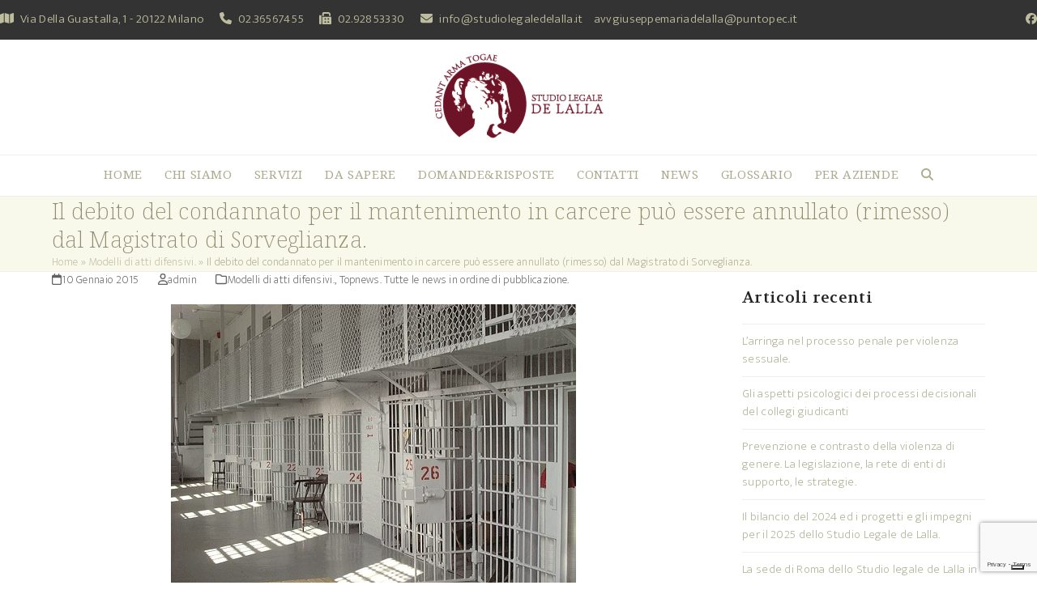

--- FILE ---
content_type: text/html; charset=UTF-8
request_url: https://www.studiolegaledelalla.it/debito-mantenimento-carcere-rimesso/
body_size: 17960
content:
<!DOCTYPE html>
<html dir="ltr" lang="it-IT" prefix="og: https://ogp.me/ns#" class="wpex-classic-style">
<head>
<meta charset="UTF-8">
<link rel="profile" href="http://gmpg.org/xfn/11">
			<script type="text/javascript" class="_iub_cs_skip">
				var _iub = _iub || {};
				_iub.csConfiguration = _iub.csConfiguration || {};
				_iub.csConfiguration.siteId = "2460119";
				_iub.csConfiguration.cookiePolicyId = "53281656";
							</script>
			<script class="_iub_cs_skip" src="https://cs.iubenda.com/autoblocking/2460119.js" fetchpriority="low"></script>
			<title>istanza remissione debito mantenimento magistrato sorveglianza | Studio Legale De Lalla</title>

		<!-- All in One SEO 4.9.3 - aioseo.com -->
	<meta name="description" content="istanza remissione debito mantenimento carcere magistrato sorveglianza DPR 30 maggio 1975/354 art. 212 comma 2 art. 56 L. n. 354/1975 procedura esecuzione" />
	<meta name="robots" content="max-image-preview:large" />
	<meta name="author" content="admin"/>
	<link rel="canonical" href="https://www.studiolegaledelalla.it/debito-mantenimento-carcere-rimesso/" />
	<meta name="generator" content="All in One SEO (AIOSEO) 4.9.3" />
		<meta property="og:locale" content="it_IT" />
		<meta property="og:site_name" content="Studio Legale De Lalla |" />
		<meta property="og:type" content="article" />
		<meta property="og:title" content="istanza remissione debito mantenimento magistrato sorveglianza | Studio Legale De Lalla" />
		<meta property="og:description" content="istanza remissione debito mantenimento carcere magistrato sorveglianza DPR 30 maggio 1975/354 art. 212 comma 2 art. 56 L. n. 354/1975 procedura esecuzione" />
		<meta property="og:url" content="https://www.studiolegaledelalla.it/debito-mantenimento-carcere-rimesso/" />
		<meta property="article:published_time" content="2015-01-10T10:20:30+00:00" />
		<meta property="article:modified_time" content="2018-01-10T11:17:37+00:00" />
		<meta name="twitter:card" content="summary" />
		<meta name="twitter:title" content="istanza remissione debito mantenimento magistrato sorveglianza | Studio Legale De Lalla" />
		<meta name="twitter:description" content="istanza remissione debito mantenimento carcere magistrato sorveglianza DPR 30 maggio 1975/354 art. 212 comma 2 art. 56 L. n. 354/1975 procedura esecuzione" />
		<script type="application/ld+json" class="aioseo-schema">
			{"@context":"https:\/\/schema.org","@graph":[{"@type":"Article","@id":"https:\/\/www.studiolegaledelalla.it\/debito-mantenimento-carcere-rimesso\/#article","name":"istanza remissione debito mantenimento magistrato sorveglianza | Studio Legale De Lalla","headline":"Il debito del condannato per il mantenimento in carcere pu\u00f2 essere annullato (rimesso) dal Magistrato di Sorveglianza.","author":{"@id":"https:\/\/www.studiolegaledelalla.it\/author\/admin\/#author"},"publisher":{"@id":"https:\/\/www.studiolegaledelalla.it\/#organization"},"image":{"@type":"ImageObject","url":"https:\/\/www.studiolegaledelalla.it\/wp-content\/uploads\/carcere.jpg","@id":"https:\/\/www.studiolegaledelalla.it\/debito-mantenimento-carcere-rimesso\/#articleImage","width":500,"height":375},"datePublished":"2015-01-10T10:20:30+00:00","dateModified":"2018-01-10T11:17:37+00:00","inLanguage":"it-IT","mainEntityOfPage":{"@id":"https:\/\/www.studiolegaledelalla.it\/debito-mantenimento-carcere-rimesso\/#webpage"},"isPartOf":{"@id":"https:\/\/www.studiolegaledelalla.it\/debito-mantenimento-carcere-rimesso\/#webpage"},"articleSection":"Modelli di atti difensivi., Topnews. Tutte le news in ordine di pubblicazione., istanza remissione debito, spese mantenimento carcere"},{"@type":"BreadcrumbList","@id":"https:\/\/www.studiolegaledelalla.it\/debito-mantenimento-carcere-rimesso\/#breadcrumblist","itemListElement":[{"@type":"ListItem","@id":"https:\/\/www.studiolegaledelalla.it#listItem","position":1,"name":"Home","item":"https:\/\/www.studiolegaledelalla.it","nextItem":{"@type":"ListItem","@id":"https:\/\/www.studiolegaledelalla.it\/category\/topnews\/#listItem","name":"Topnews. Tutte le news in ordine di pubblicazione."}},{"@type":"ListItem","@id":"https:\/\/www.studiolegaledelalla.it\/category\/topnews\/#listItem","position":2,"name":"Topnews. Tutte le news in ordine di pubblicazione.","item":"https:\/\/www.studiolegaledelalla.it\/category\/topnews\/","nextItem":{"@type":"ListItem","@id":"https:\/\/www.studiolegaledelalla.it\/debito-mantenimento-carcere-rimesso\/#listItem","name":"Il debito del condannato per il mantenimento in carcere pu\u00f2 essere annullato (rimesso) dal Magistrato di Sorveglianza."},"previousItem":{"@type":"ListItem","@id":"https:\/\/www.studiolegaledelalla.it#listItem","name":"Home"}},{"@type":"ListItem","@id":"https:\/\/www.studiolegaledelalla.it\/debito-mantenimento-carcere-rimesso\/#listItem","position":3,"name":"Il debito del condannato per il mantenimento in carcere pu\u00f2 essere annullato (rimesso) dal Magistrato di Sorveglianza.","previousItem":{"@type":"ListItem","@id":"https:\/\/www.studiolegaledelalla.it\/category\/topnews\/#listItem","name":"Topnews. Tutte le news in ordine di pubblicazione."}}]},{"@type":"Organization","@id":"https:\/\/www.studiolegaledelalla.it\/#organization","name":"Studio Legale De Lalla","url":"https:\/\/www.studiolegaledelalla.it\/"},{"@type":"Person","@id":"https:\/\/www.studiolegaledelalla.it\/author\/admin\/#author","url":"https:\/\/www.studiolegaledelalla.it\/author\/admin\/","name":"admin","image":{"@type":"ImageObject","@id":"https:\/\/www.studiolegaledelalla.it\/debito-mantenimento-carcere-rimesso\/#authorImage","url":"https:\/\/secure.gravatar.com\/avatar\/2bb4bef97cda2914eee39261a3f9e19bc14f2eee4a16ab74c74d43831ec95d58?s=96&d=mm&r=g","width":96,"height":96,"caption":"admin"}},{"@type":"WebPage","@id":"https:\/\/www.studiolegaledelalla.it\/debito-mantenimento-carcere-rimesso\/#webpage","url":"https:\/\/www.studiolegaledelalla.it\/debito-mantenimento-carcere-rimesso\/","name":"istanza remissione debito mantenimento magistrato sorveglianza | Studio Legale De Lalla","description":"istanza remissione debito mantenimento carcere magistrato sorveglianza DPR 30 maggio 1975\/354 art. 212 comma 2 art. 56 L. n. 354\/1975 procedura esecuzione","inLanguage":"it-IT","isPartOf":{"@id":"https:\/\/www.studiolegaledelalla.it\/#website"},"breadcrumb":{"@id":"https:\/\/www.studiolegaledelalla.it\/debito-mantenimento-carcere-rimesso\/#breadcrumblist"},"author":{"@id":"https:\/\/www.studiolegaledelalla.it\/author\/admin\/#author"},"creator":{"@id":"https:\/\/www.studiolegaledelalla.it\/author\/admin\/#author"},"datePublished":"2015-01-10T10:20:30+00:00","dateModified":"2018-01-10T11:17:37+00:00"},{"@type":"WebSite","@id":"https:\/\/www.studiolegaledelalla.it\/#website","url":"https:\/\/www.studiolegaledelalla.it\/","name":"Studio Legale De Lalla","inLanguage":"it-IT","publisher":{"@id":"https:\/\/www.studiolegaledelalla.it\/#organization"}}]}
		</script>
		<!-- All in One SEO -->

<meta name="viewport" content="width=device-width, initial-scale=1">
<link rel='dns-prefetch' href='//cdn.iubenda.com' />
<link rel='dns-prefetch' href='//fonts.googleapis.com' />
<link rel="alternate" type="application/rss+xml" title="Studio Legale De Lalla &raquo; Feed" href="https://www.studiolegaledelalla.it/feed/" />
<link rel="alternate" type="application/rss+xml" title="Studio Legale De Lalla &raquo; Feed dei commenti" href="https://www.studiolegaledelalla.it/comments/feed/" />
<link rel="alternate" type="application/rss+xml" title="Studio Legale De Lalla &raquo; Il debito del condannato per il mantenimento in carcere può essere annullato (rimesso) dal Magistrato di Sorveglianza. Feed dei commenti" href="https://www.studiolegaledelalla.it/debito-mantenimento-carcere-rimesso/feed/" />
<link rel="alternate" title="oEmbed (JSON)" type="application/json+oembed" href="https://www.studiolegaledelalla.it/wp-json/oembed/1.0/embed?url=https%3A%2F%2Fwww.studiolegaledelalla.it%2Fdebito-mantenimento-carcere-rimesso%2F" />
<link rel="alternate" title="oEmbed (XML)" type="text/xml+oembed" href="https://www.studiolegaledelalla.it/wp-json/oembed/1.0/embed?url=https%3A%2F%2Fwww.studiolegaledelalla.it%2Fdebito-mantenimento-carcere-rimesso%2F&#038;format=xml" />
<style id='wp-img-auto-sizes-contain-inline-css'>
img:is([sizes=auto i],[sizes^="auto," i]){contain-intrinsic-size:3000px 1500px}
/*# sourceURL=wp-img-auto-sizes-contain-inline-css */
</style>
<link rel='stylesheet' id='js_composer_front-css' href='https://www.studiolegaledelalla.it/wp-content/plugins/js_composer/assets/css/js_composer.min.css?ver=8.7.2' media='all' />
<link rel='stylesheet' id='contact-form-7-css' href='https://www.studiolegaledelalla.it/wp-content/plugins/contact-form-7/includes/css/styles.css?ver=6.1.4' media='all' />
<link rel='stylesheet' id='parent-style-css' href='https://www.studiolegaledelalla.it/wp-content/themes/Total/style.css?ver=6.4.2' media='all' />
<link rel='stylesheet' id='wpex-google-font-ek-mukta-css' href='https://fonts.googleapis.com/css2?family=Ek+Mukta:ital,wght@0,100;0,200;0,300;0,400;0,500;0,600;0,700;0,800;0,900;1,100;1,200;1,300;1,400;1,500;1,600;1,700;1,800;1,900&#038;display=swap&#038;subset=latin' media='all' />
<link rel='stylesheet' id='wpex-google-font-noto-serif-css' href='https://fonts.googleapis.com/css2?family=Noto+Serif:ital,wght@0,100;0,200;0,300;0,400;0,500;0,600;0,700;0,800;0,900;1,100;1,200;1,300;1,400;1,500;1,600;1,700;1,800;1,900&#038;display=swap&#038;subset=latin' media='all' />
<link rel='stylesheet' id='wpex-google-font-volkhov-css' href='https://fonts.googleapis.com/css2?family=Volkhov:ital,wght@0,100;0,200;0,300;0,400;0,500;0,600;0,700;0,800;0,900;1,100;1,200;1,300;1,400;1,500;1,600;1,700;1,800;1,900&#038;display=swap&#038;subset=latin' media='all' />
<link rel='stylesheet' id='wpex-google-font-merriweather-css' href='https://fonts.googleapis.com/css2?family=Merriweather:ital,wght@0,100;0,200;0,300;0,400;0,500;0,600;0,700;0,800;0,900;1,100;1,200;1,300;1,400;1,500;1,600;1,700;1,800;1,900&#038;display=swap&#038;subset=latin' media='all' />
<link rel='stylesheet' id='wpex-style-css' href='https://www.studiolegaledelalla.it/wp-content/themes/total-child-theme/style.css?ver=6.4.2' media='all' />
<link rel='stylesheet' id='wpex-mobile-menu-breakpoint-max-css' href='https://www.studiolegaledelalla.it/wp-content/themes/Total/assets/css/frontend/breakpoints/max.min.css?ver=6.4.2' media='only screen and (max-width:1200px)' />
<link rel='stylesheet' id='wpex-mobile-menu-breakpoint-min-css' href='https://www.studiolegaledelalla.it/wp-content/themes/Total/assets/css/frontend/breakpoints/min.min.css?ver=6.4.2' media='only screen and (min-width:1201px)' />
<link rel='stylesheet' id='vcex-shortcodes-css' href='https://www.studiolegaledelalla.it/wp-content/themes/Total/assets/css/frontend/vcex-shortcodes.min.css?ver=6.4.2' media='all' />
<link rel='stylesheet' id='wpex-wpbakery-css' href='https://www.studiolegaledelalla.it/wp-content/themes/Total/assets/css/frontend/wpbakery.min.css?ver=6.4.2' media='all' />

<script  type="text/javascript" class=" _iub_cs_skip" id="iubenda-head-inline-scripts-0">
var _iub = _iub || [];
_iub.csConfiguration = {"invalidateConsentWithoutLog":true,"consentOnContinuedBrowsing":false,"whitelabel":false,"lang":"it","floatingPreferencesButtonDisplay":"bottom-right","siteId":2460119,"perPurposeConsent":true,"cookiePolicyInOtherWindow":true,"enableRemoteConsent":true,"cookiePolicyId":53281656, "banner":{ "acceptButtonDisplay":true,"customizeButtonDisplay":true,"explicitWithdrawal":true,"position":"float-top-center","rejectButtonDisplay":true,"closeButtonDisplay":false,"acceptButtonColor":"#6c1327","rejectButtonColor":"#6c1327" }};

//# sourceURL=iubenda-head-inline-scripts-0
</script>
<script  type="text/javascript" charset="UTF-8" async="" class=" _iub_cs_skip" src="//cdn.iubenda.com/cs/iubenda_cs.js?ver=3.12.5" id="iubenda-head-scripts-1-js"></script>
<script src="https://www.studiolegaledelalla.it/wp-includes/js/jquery/jquery.min.js?ver=3.7.1" id="jquery-core-js"></script>
<script src="https://www.studiolegaledelalla.it/wp-includes/js/jquery/jquery-migrate.min.js?ver=3.4.1" id="jquery-migrate-js"></script>
<script id="wpex-core-js-extra">
var wpex_theme_params = {"selectArrowIcon":"\u003Cspan class=\"wpex-select-arrow__icon wpex-icon--sm wpex-flex wpex-icon\" aria-hidden=\"true\"\u003E\u003Csvg viewBox=\"0 0 24 24\" xmlns=\"http://www.w3.org/2000/svg\"\u003E\u003Crect fill=\"none\" height=\"24\" width=\"24\"/\u003E\u003Cg transform=\"matrix(0, -1, 1, 0, -0.115, 23.885)\"\u003E\u003Cpolygon points=\"17.77,3.77 16,2 6,12 16,22 17.77,20.23 9.54,12\"/\u003E\u003C/g\u003E\u003C/svg\u003E\u003C/span\u003E","customSelects":".widget_categories form,.widget_archive select,.vcex-form-shortcode select","scrollToHash":"1","localScrollFindLinks":"1","localScrollHighlight":"1","localScrollUpdateHash":"1","scrollToHashTimeout":"500","localScrollTargets":"li.local-scroll a, a.local-scroll, .local-scroll-link, .local-scroll-link \u003E a,.sidr-class-local-scroll-link,li.sidr-class-local-scroll \u003E span \u003E a,li.sidr-class-local-scroll \u003E a","scrollToBehavior":"smooth"};
//# sourceURL=wpex-core-js-extra
</script>
<script src="https://www.studiolegaledelalla.it/wp-content/themes/Total/assets/js/frontend/core.min.js?ver=6.4.2" id="wpex-core-js" defer data-wp-strategy="defer"></script>
<script id="wpex-inline-js-after">
!function(){const e=document.querySelector("html"),t=()=>{const t=window.innerWidth-document.documentElement.clientWidth;t&&e.style.setProperty("--wpex-scrollbar-width",`${t}px`)};t(),window.addEventListener("resize",(()=>{t()}))}();
//# sourceURL=wpex-inline-js-after
</script>
<script src="https://www.studiolegaledelalla.it/wp-content/themes/Total/assets/js/frontend/search/overlay.min.js?ver=6.4.2" id="wpex-search-overlay-js" defer data-wp-strategy="defer"></script>
<script id="wpex-sticky-topbar-js-extra">
var wpex_sticky_topbar_params = {"breakpoint":"0"};
//# sourceURL=wpex-sticky-topbar-js-extra
</script>
<script src="https://www.studiolegaledelalla.it/wp-content/themes/Total/assets/js/frontend/sticky/topbar.min.js?ver=6.4.2" id="wpex-sticky-topbar-js" defer data-wp-strategy="defer"></script>
<script id="wpex-sticky-main-nav-js-extra">
var wpex_sticky_main_nav_params = {"breakpoint":"1200"};
//# sourceURL=wpex-sticky-main-nav-js-extra
</script>
<script src="https://www.studiolegaledelalla.it/wp-content/themes/Total/assets/js/frontend/sticky/main-nav.min.js?ver=6.4.2" id="wpex-sticky-main-nav-js" defer data-wp-strategy="defer"></script>
<script id="wpex-mobile-menu-toggle-js-extra">
var wpex_mobile_menu_toggle_params = {"breakpoint":"1200","i18n":{"openSubmenu":"Aprire il sottomenu di %s","closeSubmenu":"Chiudere il sottomenu di %s"},"openSubmenuIcon":"\u003Cspan class=\"wpex-open-submenu__icon wpex-transition-transform wpex-duration-300 wpex-icon\" aria-hidden=\"true\"\u003E\u003Csvg xmlns=\"http://www.w3.org/2000/svg\" viewBox=\"0 0 448 512\"\u003E\u003Cpath d=\"M201.4 342.6c12.5 12.5 32.8 12.5 45.3 0l160-160c12.5-12.5 12.5-32.8 0-45.3s-32.8-12.5-45.3 0L224 274.7 86.6 137.4c-12.5-12.5-32.8-12.5-45.3 0s-12.5 32.8 0 45.3l160 160z\"/\u003E\u003C/svg\u003E\u003C/span\u003E"};
//# sourceURL=wpex-mobile-menu-toggle-js-extra
</script>
<script src="https://www.studiolegaledelalla.it/wp-content/themes/Total/assets/js/frontend/mobile-menu/toggle.min.js?ver=6.4.2" id="wpex-mobile-menu-toggle-js" defer data-wp-strategy="defer"></script>
<script src="https://www.studiolegaledelalla.it/wp-content/themes/Total/assets/js/frontend/wp/comment-reply.min.js?ver=2.7.0" id="wpex-comment-reply-js" defer data-wp-strategy="defer"></script>
<script></script><link rel="https://api.w.org/" href="https://www.studiolegaledelalla.it/wp-json/" /><link rel="alternate" title="JSON" type="application/json" href="https://www.studiolegaledelalla.it/wp-json/wp/v2/posts/3008" /><link rel="EditURI" type="application/rsd+xml" title="RSD" href="https://www.studiolegaledelalla.it/xmlrpc.php?rsd" />
<meta name="generator" content="WordPress 6.9" />
<link rel='shortlink' href='https://www.studiolegaledelalla.it/?p=3008' />
<style>.recentcomments a{display:inline !important;padding:0 !important;margin:0 !important;}</style><!-- Global site tag (gtag.js) - Google Analytics -->
<script async src="https://www.googletagmanager.com/gtag/js?id=UA-127135817-1"></script>
<script>
  window.dataLayer = window.dataLayer || [];
  function gtag(){dataLayer.push(arguments);}
  gtag('js', new Date());

  gtag('config', 'UA-127135817-1');
</script>
<meta name="google-site-verification" content="wefvKGV1Sp9MuJP-8n7fP6E2aPXNwqSl3yll9sop9JU" />
<noscript><style>body:not(.content-full-screen) .wpex-vc-row-stretched[data-vc-full-width-init="false"]{visibility:visible;}</style></noscript><script>function setREVStartSize(e){
			//window.requestAnimationFrame(function() {
				window.RSIW = window.RSIW===undefined ? window.innerWidth : window.RSIW;
				window.RSIH = window.RSIH===undefined ? window.innerHeight : window.RSIH;
				try {
					var pw = document.getElementById(e.c).parentNode.offsetWidth,
						newh;
					pw = pw===0 || isNaN(pw) || (e.l=="fullwidth" || e.layout=="fullwidth") ? window.RSIW : pw;
					e.tabw = e.tabw===undefined ? 0 : parseInt(e.tabw);
					e.thumbw = e.thumbw===undefined ? 0 : parseInt(e.thumbw);
					e.tabh = e.tabh===undefined ? 0 : parseInt(e.tabh);
					e.thumbh = e.thumbh===undefined ? 0 : parseInt(e.thumbh);
					e.tabhide = e.tabhide===undefined ? 0 : parseInt(e.tabhide);
					e.thumbhide = e.thumbhide===undefined ? 0 : parseInt(e.thumbhide);
					e.mh = e.mh===undefined || e.mh=="" || e.mh==="auto" ? 0 : parseInt(e.mh,0);
					if(e.layout==="fullscreen" || e.l==="fullscreen")
						newh = Math.max(e.mh,window.RSIH);
					else{
						e.gw = Array.isArray(e.gw) ? e.gw : [e.gw];
						for (var i in e.rl) if (e.gw[i]===undefined || e.gw[i]===0) e.gw[i] = e.gw[i-1];
						e.gh = e.el===undefined || e.el==="" || (Array.isArray(e.el) && e.el.length==0)? e.gh : e.el;
						e.gh = Array.isArray(e.gh) ? e.gh : [e.gh];
						for (var i in e.rl) if (e.gh[i]===undefined || e.gh[i]===0) e.gh[i] = e.gh[i-1];
											
						var nl = new Array(e.rl.length),
							ix = 0,
							sl;
						e.tabw = e.tabhide>=pw ? 0 : e.tabw;
						e.thumbw = e.thumbhide>=pw ? 0 : e.thumbw;
						e.tabh = e.tabhide>=pw ? 0 : e.tabh;
						e.thumbh = e.thumbhide>=pw ? 0 : e.thumbh;
						for (var i in e.rl) nl[i] = e.rl[i]<window.RSIW ? 0 : e.rl[i];
						sl = nl[0];
						for (var i in nl) if (sl>nl[i] && nl[i]>0) { sl = nl[i]; ix=i;}
						var m = pw>(e.gw[ix]+e.tabw+e.thumbw) ? 1 : (pw-(e.tabw+e.thumbw)) / (e.gw[ix]);
						newh =  (e.gh[ix] * m) + (e.tabh + e.thumbh);
					}
					var el = document.getElementById(e.c);
					if (el!==null && el) el.style.height = newh+"px";
					el = document.getElementById(e.c+"_wrapper");
					if (el!==null && el) {
						el.style.height = newh+"px";
						el.style.display = "block";
					}
				} catch(e){
					console.log("Failure at Presize of Slider:" + e)
				}
			//});
		  };</script>
		<style id="wp-custom-css">
			/* Puoi aggiungere qui il tuo codice CSS. Per maggiori informazioni consulta la documentazione (fai clic sull'icona con il punto interrogativo qui sopra). */article a{color:#6C1327}		</style>
		<noscript><style> .wpb_animate_when_almost_visible { opacity: 1; }</style></noscript><style data-type="wpex-css" id="wpex-css">/*TYPOGRAPHY*/:root{--wpex-body-font-family:'Ek Mukta';--wpex-body-font-weight:200;--wpex-body-font-size:15px;--wpex-body-color:#333333;--wpex-body-line-height:1.5;--wpex-body-letter-spacing:0.3px;}:root{--wpex-heading-font-family:'Noto Serif';--wpex-heading-font-weight:200;}#top-bar-content{font-weight:300;font-size:15px;}.main-navigation-ul .link-inner{font-family:'Noto Serif';font-weight:400;letter-spacing:0.6px;text-transform:uppercase;}.main-navigation-ul .sub-menu .link-inner{font-family:Volkhov;}.wpex-mobile-menu,#sidr-main{font-family:Merriweather;font-weight:400;font-size:12px;letter-spacing:0.5px;text-transform:uppercase;}.sidebar-box .widget-title{font-family:Volkhov;}h1,.wpex-h1{font-family:'Noto Serif';font-weight:400;font-size:32px;color:#adac8f;letter-spacing:1px;}h2,.wpex-h2{font-family:'Noto Serif';font-weight:400;font-size:15px;color:#adac8f;}h3,.wpex-h3{font-family:'Noto Serif';font-size:18px;color:#adac8f;}h4,.wpex-h4{font-family:'Ek Mukta';font-weight:300;font-style:normal;font-size:16px;color:#333333;line-height:1.3;}.footer-widget .widget-title{font-family:'Noto Serif';font-weight:200;font-size:18px;letter-spacing:1px;}.footer-callout-content{font-family:Volkhov;}#copyright{font-size:14px;line-height:1;}#footer-bottom-menu{font-weight:200;}/*CUSTOMIZER STYLING*/:root{--wpex-accent:#bfbd9f;--wpex-accent-alt:#bfbd9f;--wpex-link-color:#adac8f;--wpex-hover-heading-link-color:#adac8f;--wpex-hover-link-color:#333333;--wpex-btn-color:#8f8d72;--wpex-hover-btn-color:#ffffff;--wpex-btn-bg:#f8f8eb;--wpex-hover-btn-bg:#adac8f;--wpex-vc-column-inner-margin-bottom:40px;}.page-header{margin-block-end:0px;}.page-header.wpex-supports-mods{background-color:#f8f8eb;border-bottom-color:#f8f8eb;}.page-header.wpex-supports-mods .page-header-title{color:#8f8d72;}.site-breadcrumbs{color:#adac8f;}.site-breadcrumbs .sep{color:#bfbd9f;}.site-breadcrumbs a{color:#bfbd9f;}.site-breadcrumbs a:hover{color:#8f8d72;}#site-scroll-top{background-color:#f8f8eb;color:#8f8d72;}#site-scroll-top:hover{background-color:#bfbd9f;color:#ffffff;}#top-bar-wrap{background-color:#333333;border-color:#333333;}.wpex-top-bar-sticky{background-color:#333333;}#top-bar{color:#bfbd9f;--wpex-text-2:#bfbd9f;--wpex-text-3:#bfbd9f;--wpex-text-4:#bfbd9f;--wpex-link-color:#bfbd9f;--wpex-hover-link-color:#ffffff;padding-block-start:10px;padding-block-end:10px;}#top-bar-social a.wpex-social-btn-no-style{color:#bfbd9f;}#top-bar-social a.wpex-social-btn-no-style:hover{color:#ffffff;}.header-padding{padding-block-start:10px;padding-block-end:10px;}.logo-padding{padding-block-start:5px;}#site-navigation-wrap{--wpex-main-nav-link-color:#adac8f;--wpex-hover-main-nav-link-color:#adac8f;--wpex-active-main-nav-link-color:#adac8f;--wpex-hover-main-nav-link-color:#333333;--wpex-active-main-nav-link-color:#333333;--wpex-dropmenu-link-color:#333333;}#mobile-menu,#mobile-icons-menu{--wpex-link-color:#8f8d72;--wpex-hover-link-color:#8f8d72;--wpex-hover-link-color:#ffffff;}.mobile-toggle-nav{color:#adac8f;--wpex-link-color:#adac8f;--wpex-hover-link-color:#333333;}#sidebar .widget-title{padding:20px 0px 0px 0px;}#footer-callout-wrap{background-color:#f8f8eb;border-top-color:#f8f8eb;border-bottom-color:#f8f8eb;color:#8f8d72;}.footer-callout-content a{color:#ffffff;}.footer-callout-content a:hover{color:#bfbd9f;}#footer-callout .theme-button{border-radius:2px;background:#dbdbbd;color:#8f8d72;}#footer-callout .theme-button:hover{background:#bfbd9f;color:#f8f8eb;}#footer-inner{padding:40px 0px 0px 0px;}#footer{--wpex-surface-1:#bfbd9f;background-color:#bfbd9f;color:#f8f8eb;--wpex-heading-color:#f8f8eb;--wpex-text-2:#f8f8eb;--wpex-text-3:#f8f8eb;--wpex-text-4:#f8f8eb;--wpex-border-main:#bfbd9f;--wpex-table-cell-border-color:#bfbd9f;--wpex-link-color:#f8f8eb;--wpex-hover-link-color:#f8f8eb;--wpex-hover-link-color:#333333;}.footer-widget .widget-title{color:#f8f8eb;}#footer-bottom{background-color:#333333;color:#bfbd9f;--wpex-text-2:#bfbd9f;--wpex-text-3:#bfbd9f;--wpex-text-4:#bfbd9f;--wpex-link-color:#bfbd9f;--wpex-hover-link-color:#bfbd9f;--wpex-hover-link-color:#ffffff;}@media only screen and (min-width:960px){#site-logo .logo-img{max-width:400px;}}@media only screen and (max-width:767px){:root,.site-boxed.wpex-responsive #wrap{--wpex-container-width:85%;}#site-logo .logo-img{max-width:250px;}}@media only screen and (min-width:768px) and (max-width:959px){#site-logo .logo-img{max-width:400px;}}</style><link rel='stylesheet' id='rs-plugin-settings-css' href='//www.studiolegaledelalla.it/wp-content/plugins/revslider/sr6/assets/css/rs6.css?ver=6.7.38' media='all' />
<style id='rs-plugin-settings-inline-css'>
#rs-demo-id {}
/*# sourceURL=rs-plugin-settings-inline-css */
</style>
</head>

<body class="wp-singular post-template-default single single-post postid-3008 single-format-standard wp-custom-logo wp-embed-responsive wp-theme-Total wp-child-theme-total-child-theme wpex-theme wpex-responsive full-width-main-layout no-composer wpex-live-site site-full-width content-right-sidebar has-sidebar has-topbar post-in-category-atti-difensivi-modelli post-in-category-topnews sidebar-widget-icons hasnt-overlay-header has-mobile-menu wpex-mobile-toggle-menu-icon_buttons wpex-no-js wpb-js-composer js-comp-ver-8.7.2 vc_responsive">

	
<a href="#content" class="skip-to-content">Skip to content</a>

	
	<span data-ls_id="#site_top" tabindex="-1"></span>
	<div id="outer-wrap" class="wpex-overflow-clip">
		
		
		
		<div id="wrap" class="wpex-clr">

			
			<div id="top-bar-wrap" class="top-bar-full-width wpex-top-bar-sticky wpex-z-sticky wpex-surface-1 wpex-border-b wpex-border-main wpex-border-solid wpex-text-sm wpex-print-hidden">
			<div id="top-bar" class="container wpex-relative wpex-py-15 wpex-md-flex wpex-justify-between wpex-items-center wpex-text-center wpex-md-text-initial">
	<div id="top-bar-content" class="has-content top-bar-left wpex-clr"><span  style="color:#BFBD9F;margin-right:5px;" class="wpex-icon" aria-hidden="true"><svg xmlns="http://www.w3.org/2000/svg" viewBox="0 0 576 512"><path d="M384 476.1L192 421.2V35.9L384 90.8V476.1zm32-1.2V88.4L543.1 37.5c15.8-6.3 32.9 5.3 32.9 22.3V394.6c0 9.8-6 18.6-15.1 22.3L416 474.8zM15.1 95.1L160 37.2V423.6L32.9 474.5C17.1 480.8 0 469.2 0 452.2V117.4c0-9.8 6-18.6 15.1-22.3z"/></svg></span> <a href="https://goo.gl/maps/rqnbnPZ9viz" target="_blank" rel="noopener">Via Della Guastalla, 1 - 20122 Milano</a>
<span  style="color:#BFBD9F;margin-left:15px;margin-right:5px;" class="wpex-icon" aria-hidden="true"><svg xmlns="http://www.w3.org/2000/svg" viewBox="0 0 512 512"><path d="M164.9 24.6c-7.7-18.6-28-28.5-47.4-23.2l-88 24C12.1 30.2 0 46 0 64C0 311.4 200.6 512 448 512c18 0 33.8-12.1 38.6-29.5l24-88c5.3-19.4-4.6-39.7-23.2-47.4l-96-40c-16.3-6.8-35.2-2.1-46.3 11.6L304.7 368C234.3 334.7 177.3 277.7 144 207.3L193.3 167c13.7-11.2 18.4-30 11.6-46.3l-40-96z"/></svg></span> 
<a href="tel:+390236567455" target="_blank">02.36567455</a> 
<span  style="color:#BFBD9F;margin-left:15px;margin-right:5px;" class="wpex-icon" aria-hidden="true"><svg xmlns="http://www.w3.org/2000/svg" viewBox="0 0 512 512"><path d="M128 64v96h64V64H386.7L416 93.3V160h64V93.3c0-17-6.7-33.3-18.7-45.3L432 18.7C420 6.7 403.7 0 386.7 0H192c-35.3 0-64 28.7-64 64zM0 160V480c0 17.7 14.3 32 32 32H64c17.7 0 32-14.3 32-32V160c0-17.7-14.3-32-32-32H32c-17.7 0-32 14.3-32 32zm480 32H128V480c0 17.7 14.3 32 32 32H480c17.7 0 32-14.3 32-32V224c0-17.7-14.3-32-32-32zM256 256a32 32 0 1 1 0 64 32 32 0 1 1 0-64zm96 32a32 32 0 1 1 64 0 32 32 0 1 1 -64 0zm32 96a32 32 0 1 1 0 64 32 32 0 1 1 0-64zM224 416a32 32 0 1 1 64 0 32 32 0 1 1 -64 0z"/></svg></span> 
<a href="fax:+390292853330" target="_blank">02.92853330</a><span  style="color:#BFBD9F;margin-left:20px;margin-right:5px;" class="wpex-icon" aria-hidden="true"><svg xmlns="http://www.w3.org/2000/svg" viewBox="0 0 512 512"><path d="M48 64C21.5 64 0 85.5 0 112c0 15.1 7.1 29.3 19.2 38.4L236.8 313.6c11.4 8.5 27 8.5 38.4 0L492.8 150.4c12.1-9.1 19.2-23.3 19.2-38.4c0-26.5-21.5-48-48-48H48zM0 176V384c0 35.3 28.7 64 64 64H448c35.3 0 64-28.7 64-64V176L294.4 339.2c-22.8 17.1-54 17.1-76.8 0L0 176z"/></svg></span> 
<a href="mailto:info@studiolegaledelalla.it" target="_blank">info@studiolegaledelalla.it</a>   
<a href="mailto:avvgiuseppemariadelalla@puntopec.it" target="_blank">avvgiuseppemariadelalla@puntopec.it</a></div>


<div id="top-bar-social" class="top-bar-right wpex-mt-10 wpex-md-mt-0 social-style-none"><ul id="top-bar-social-list" class="wpex-inline-flex wpex-flex-wrap wpex-gap-y-5 wpex-list-none wpex-m-0 wpex-last-mr-0 wpex-gap-x-15 wpex-justify-center wpex-md-justify-start"><li class="top-bar-social-list__item"><a href="https://www.facebook.com/StudioLegaleDeLalla/" target="_blank" class="top-bar-social-list__link wpex-facebook wpex-social-btn wpex-social-btn-no-style" rel="noopener noreferrer"><span class="wpex-icon" aria-hidden="true"><svg xmlns="http://www.w3.org/2000/svg" viewBox="0 0 512 512"><path d="M512 256C512 114.6 397.4 0 256 0S0 114.6 0 256C0 376 82.7 476.8 194.2 504.5V334.2H141.4V256h52.8V222.3c0-87.1 39.4-127.5 125-127.5c16.2 0 44.2 3.2 55.7 6.4V172c-6-.6-16.5-1-29.6-1c-42 0-58.2 15.9-58.2 57.2V256h83.6l-14.4 78.2H287V510.1C413.8 494.8 512 386.9 512 256h0z"/></svg></span><span class="screen-reader-text">Facebook</span></a></li></ul></div></div>
		</div>
		<header id="site-header" class="header-three header-full-width wpex-dropdown-style-minimal-sq dyn-styles wpex-print-hidden wpex-relative wpex-clr">
				<div id="site-header-inner" class="header-three-inner header-padding container wpex-relative wpex-h-100 wpex-py-30 wpex-clr">
<div id="site-logo" class="site-branding header-three-logo logo-padding wpex-flex wpex-items-center wpex-text-center wpex-justify-center">
	<div id="site-logo-inner" ><a id="site-logo-link" href="https://www.studiolegaledelalla.it/" rel="home" class="main-logo"><img src="https://www.studiolegaledelalla.it/wp-content/uploads/Logo-Studio-Legale-de-Lalla.jpg" alt="Studio Legale De Lalla" class="logo-img wpex-h-auto wpex-max-w-100 wpex-align-middle" width="213" height="117" data-no-retina data-skip-lazy fetchpriority="high"></a></div>

</div>

<div id="mobile-menu" class="wpex-mobile-menu-toggle show-at-mm-breakpoint wpex-flex wpex-items-center wpex-absolute wpex-top-50 -wpex-translate-y-50 wpex-right-0">
	<div class="wpex-inline-flex wpex-items-center"><a href="#" class="mobile-menu-toggle" role="button" aria-expanded="false"><span class="mobile-menu-toggle__icon wpex-flex"><span class="wpex-hamburger-icon wpex-hamburger-icon--inactive wpex-hamburger-icon--animate" aria-hidden="true"><span></span></span></span><span class="screen-reader-text" data-open-text>Open mobile menu</span><span class="screen-reader-text" data-open-text>Close mobile menu</span></a></div>
</div>

</div>
		
<div id="site-navigation-wrap" class="navbar-style-three navbar-allows-inner-bg wpex-z-sticky navbar-fixed-line-height fixed-nav hide-at-mm-breakpoint wpex-clr wpex-print-hidden">
	<nav id="site-navigation" class="navigation main-navigation main-navigation-three container wpex-relative wpex-clr" aria-label="Main menu"><ul id="menu-header" class="main-navigation-ul dropdown-menu wpex-dropdown-menu wpex-dropdown-menu--onhover"><li id="menu-item-30" class="menu-item menu-item-type-post_type menu-item-object-page menu-item-home menu-item-30"><a href="https://www.studiolegaledelalla.it/"><span class="link-inner">Home</span></a></li>
<li id="menu-item-2844" class="menu-item menu-item-type-post_type menu-item-object-page menu-item-2844"><a href="https://www.studiolegaledelalla.it/chi_siamo/"><span class="link-inner">Chi Siamo</span></a></li>
<li id="menu-item-2942" class="menu-item menu-item-type-post_type menu-item-object-page menu-item-2942"><a href="https://www.studiolegaledelalla.it/servizi/"><span class="link-inner">Servizi</span></a></li>
<li id="menu-item-2949" class="menu-item menu-item-type-post_type menu-item-object-page menu-item-2949"><a href="https://www.studiolegaledelalla.it/cose_da_sapere/"><span class="link-inner">Da Sapere</span></a></li>
<li id="menu-item-516" class="menu-item menu-item-type-post_type menu-item-object-page menu-item-516"><a href="https://www.studiolegaledelalla.it/domande_risposte_diritto_penali/"><span class="link-inner">Domande&#038;Risposte</span></a></li>
<li id="menu-item-31" class="menu-item menu-item-type-post_type menu-item-object-page menu-item-31"><a href="https://www.studiolegaledelalla.it/contatti/"><span class="link-inner">Contatti</span></a></li>
<li id="menu-item-2943" class="menu-item menu-item-type-post_type menu-item-object-page menu-item-2943"><a href="https://www.studiolegaledelalla.it/news/"><span class="link-inner">News</span></a></li>
<li id="menu-item-2951" class="menu-item menu-item-type-post_type menu-item-object-page menu-item-2951"><a href="https://www.studiolegaledelalla.it/glossario/"><span class="link-inner">Glossario</span></a></li>
<li id="menu-item-864" class="menu-item menu-item-type-post_type menu-item-object-page menu-item-864"><a href="https://www.studiolegaledelalla.it/per-le-aziende/"><span class="link-inner">Per Aziende</span></a></li>
<li class="search-toggle-li menu-item wpex-menu-extra no-icon-margin"><a href="#" class="site-search-toggle search-overlay-toggle" role="button" aria-expanded="false" aria-controls="wpex-searchform-overlay" aria-label="Search"><span class="link-inner"><span class="wpex-menu-search-text wpex-hidden">Cerca</span><span class="wpex-menu-search-icon wpex-icon" aria-hidden="true"><svg xmlns="http://www.w3.org/2000/svg" viewBox="0 0 512 512"><path d="M416 208c0 45.9-14.9 88.3-40 122.7L502.6 457.4c12.5 12.5 12.5 32.8 0 45.3s-32.8 12.5-45.3 0L330.7 376c-34.4 25.2-76.8 40-122.7 40C93.1 416 0 322.9 0 208S93.1 0 208 0S416 93.1 416 208zM208 352a144 144 0 1 0 0-288 144 144 0 1 0 0 288z"/></svg></span></span></a></li></ul></nav>
</div>

	</header>

			
			<main id="main" class="site-main wpex-clr">

				
<header class="page-header has-aside default-page-header wpex-relative wpex-mb-40 wpex-surface-2 wpex-py-20 wpex-border-t wpex-border-b wpex-border-solid wpex-border-surface-3 wpex-text-2 wpex-supports-mods">

	
	<div class="page-header-inner container wpex-md-flex wpex-md-flex-wrap wpex-md-items-center wpex-md-justify-between">
<div class="page-header-content wpex-md-mr-15">

<h1 class="page-header-title wpex-block wpex-m-0 wpex-text-2xl">

	<span>Il debito del condannato per il mantenimento in carcere può essere annullato (rimesso) dal Magistrato di Sorveglianza.</span>

</h1>

</div>
<div class="page-header-aside wpex-md-text-right"><nav class="site-breadcrumbs position-page_header_aside wpex-text-4 wpex-text-sm" aria-label="You are here:"><span class="breadcrumb-trail"><span class="trail-begin"><a href="https://www.studiolegaledelalla.it/" rel="home"><span>Home</span></a></span><span class="sep sep-1"> &raquo </span><span class="trail-post-categories"><span  class="term-697"><a href="https://www.studiolegaledelalla.it/category/atti-difensivi-modelli/"><span>Modelli di atti difensivi.</span></a></span></span><span class="sep sep-2"> &raquo </span><span class="trail-end">Il debito del condannato per il mantenimento in carcere può essere annullato (rimesso) dal Magistrato di Sorveglianza.</span></span></nav></div></div>

	
</header>


<div id="content-wrap"  class="container wpex-clr">

	
	<div id="primary" class="content-area wpex-clr">

		
		<div id="content" class="site-content wpex-clr">

			
			
<article id="single-blocks" class="single-blog-article wpex-first-mt-0 wpex-clr">
<ul class="meta wpex-text-sm wpex-text-3 wpex-mb-20 wpex-last-mr-0">    <li class="meta-date"><span class="meta-icon wpex-icon" aria-hidden="true"><svg xmlns="http://www.w3.org/2000/svg" viewBox="0 0 448 512"><path d="M152 24c0-13.3-10.7-24-24-24s-24 10.7-24 24V64H64C28.7 64 0 92.7 0 128v16 48V448c0 35.3 28.7 64 64 64H384c35.3 0 64-28.7 64-64V192 144 128c0-35.3-28.7-64-64-64H344V24c0-13.3-10.7-24-24-24s-24 10.7-24 24V64H152V24zM48 192H400V448c0 8.8-7.2 16-16 16H64c-8.8 0-16-7.2-16-16V192z"/></svg></span><time class="updated" datetime="2015-01-10">10 Gennaio 2015</time></li>
	<li class="meta-author"><span class="meta-icon wpex-icon" aria-hidden="true"><svg xmlns="http://www.w3.org/2000/svg" viewBox="0 0 448 512"><path d="M304 128a80 80 0 1 0 -160 0 80 80 0 1 0 160 0zM96 128a128 128 0 1 1 256 0A128 128 0 1 1 96 128zM49.3 464H398.7c-8.9-63.3-63.3-112-129-112H178.3c-65.7 0-120.1 48.7-129 112zM0 482.3C0 383.8 79.8 304 178.3 304h91.4C368.2 304 448 383.8 448 482.3c0 16.4-13.3 29.7-29.7 29.7H29.7C13.3 512 0 498.7 0 482.3z"/></svg></span><span class="vcard author"><span class="fn"><a href="https://www.studiolegaledelalla.it/author/admin/" title="Articoli scritti da admin" rel="author">admin</a></span></span></li>
<li class="meta-category"><span class="meta-icon wpex-icon" aria-hidden="true"><svg xmlns="http://www.w3.org/2000/svg" viewBox="0 0 512 512"><path d="M0 96C0 60.7 28.7 32 64 32H196.1c19.1 0 37.4 7.6 50.9 21.1L289.9 96H448c35.3 0 64 28.7 64 64V416c0 35.3-28.7 64-64 64H64c-35.3 0-64-28.7-64-64V96zM64 80c-8.8 0-16 7.2-16 16V416c0 8.8 7.2 16 16 16H448c8.8 0 16-7.2 16-16V160c0-8.8-7.2-16-16-16H286.6c-10.6 0-20.8-4.2-28.3-11.7L213.1 87c-4.5-4.5-10.6-7-17-7H64z"/></svg></span><span><a class="term-697" href="https://www.studiolegaledelalla.it/category/atti-difensivi-modelli/">Modelli di atti difensivi.</a>, <a class="term-4" href="https://www.studiolegaledelalla.it/category/topnews/">Topnews. Tutte le news in ordine di pubblicazione.</a></span></li></ul>

<div class="single-blog-content single-content entry wpex-mt-20 wpex-mb-40 wpex-clr"><p style="text-align: justify;"><a href="https://www.studiolegaledelalla.it/wp-content/uploads/carcere.jpg"><img fetchpriority="high" decoding="async" class="aligncenter size-full wp-image-3015" title="carcere" src="https://www.studiolegaledelalla.it/wp-content/uploads/carcere.jpg" alt="" width="500" height="375" srcset="https://www.studiolegaledelalla.it/wp-content/uploads/carcere.jpg 500w, https://www.studiolegaledelalla.it/wp-content/uploads/carcere-300x225.jpg 300w" sizes="(max-width: 500px) 100vw, 500px" /></a></p>
<p style="text-align: justify;">Il condannato che ha subito un periodo di detenzione presso una struttura penitenziaria potrebbe ricevere da parte del Ministero della Giustizia <strong>l’invito al pagamento delle spese di mantenimento presso la predetta struttura penitenziaria ex DPR 30 maggio 1975/354 art. 212 comma 2.</strong><br />
La richiesta viene effettuata al fine di ottenere la <strong>restituzione delle spese sostenute dalla Casa Circondariale</strong> presso la quale è stata scontata la pena per il mantenimento in carcere del condannato.</p>
<p style="text-align: justify;">Il termine per effettuare il versamento <strong>è di trenta giorni dalla data di ricezione della notifica dell’invito</strong>.<br />
Nel caso di mancato pagamento entro il termine di cui sopra, l’amministrazione provvederà <strong>al recupero coattivo della somma</strong> richiedendo anche il pagamento degli interessi di mora.</p>
<p style="text-align: justify;">Tuttavia, <strong>entro 30 giorni dalla notifica dell’invito</strong>, il condannato può effettuare <strong><span style="text-decoration: underline;">richiesta di remissione del debito di cui all’</span><span style="text-decoration: underline; color: #0000ff;"><a title="Leggi la normativa completa" href="http://www.normattiva.it/uri-res/N2Ls?urn:nir:stato:legge:1975-07-26;354!vig="><span style="color: #0000ff; text-decoration: underline;">art. 56 L. n. 354/1975</span></a></span><span style="text-decoration: underline;"> al fine di ottenere la sospensione della procedura di riscossione</span>.</strong></p>
<p style="text-align: justify;">L’istanza dovrà essere depositata presso la cancelleria <strong>del Magistrato di Sorveglianza competente</strong> documentando al Giudice &#8211; che fisserà apposita udienza in camera di consiglio per la trattazione della richiesta &#8211; <strong>le disagiate condizioni economiche che impediscono al debitore di effettuare il pagamento dell’importo richiesto, a volte anche a distanza di molti anni dalla data in cui è cessata la detenzione.</strong></p>
<p style="text-align: justify;">Invero, la ragione per la quale il nostro ordinamento prevede la concessione della rimessione (ovvero la &#8220;cancellazione&#8221;) del debito di cui si tratta si fonda proprio sulla dimostrazione dell&#8217;effettiva impossibilità del debitore di provvedere al pagamento per effetto delle sue disagiate condizioni economiche.</p>
<p style="text-align: justify;">Per maggiore completezza sarebbe opportuno documentare al Giudice <strong>la costante buona condotta mantenuta dal condannato all’interno della struttura penitenziaria</strong> (eventuale partecipazione ad attività ricreative, sociali e culturali svolte all’interno) e, altresì, <strong>l’eventuale percorso di reinserimento sociale, familiare e lavorativo intrapreso dallo stesso una volta cessata la detenzione.</strong></p>
<p style="text-align: justify;">Al fine di ottenere la sospensione dell’esecuzione coattiva è opportuno depositare una copia della istanza di remissione del debito per le spese di mantenimento in carcere <strong>anche presso la Direzione della struttura penitenziaria che ha inoltrato l’invito di pagamento.</strong><br />
Tale accorgimento eviterà che il debitore, che ha tempestivamente proposto istanza di remissione del debito al Magistrato di Sorveglianza entro i richiamati 30 giorni, subisca la procedura di riscossione coattiva del debito maturato nei confronti della Amministrazione Penitenziaria (la quale può non aver avuto notizia del deposito dell&#8217;istanza).</p>
<p style="text-align: justify;">Il Magistrato di Sorveglianza, a seguito  dell’udienza che verrà celebrata in camera di consiglio, effettuerà una valutazione di tutti gli elementi rappresentati e documentati alla luce dei quali deciderà se accogliere l’istanza di remissione del debito oppure rigettarla dando corso all&#8217;azione di recupero coattivo delle somme.</p>
<p style="text-align: justify;">Bisogna anche osservare che molto spesso coloro (ex detenuti) che versano in disagiate condizioni economiche (e che, quindi, sarebbero loro malgrado nelle condizioni di chiedere la remissione del debito) <strong>risultano anche effettivamente nullatenenti e, quindi, non titolari di beni aggredibili in sede di recupero coattivo delle somme dovute all&#8217;Amministrazione penitenziaria.</strong></p>
<p style="text-align: justify;">Tale evenienza &#8211; tutt&#8217;altro che rara &#8211; potrebbe essere la ragione per la quale viene spesso ritenuta superflua dagli interessati la presentazione dell&#8217;istanza di remissione del debito (invero: <em>&#8220;&#8230;se non ho beni che potrebbero essermi sottratti nella fase esecutiva, non alcun interesse pratico a vedermi annullato il debito maturato&#8230;&#8221;</em>).</p>
<p style="text-align: justify;">Tuttavia, occorre sottolineare che una eventuale <span style="color: #0000ff;"><strong><a title="La riabilitazione. I presupposti, la richiesta ed il procedimento per la concessione." href="https://www.studiolegaledelalla.it/cose_da_sapere/richiesta_riabilitazione_istanza_cas/"><span style="color: #0000ff;">istanza di riabilitazione</span></a></strong></span> (vedi nel sito) tesa a cancellare gli effetti penali di una sentenza di condanna espiata, potrebbe essere rigettata &#8211; anche se soddisfatti tutti gli altri presupposti &#8211; proprio preso atto del debito maturato (non rimesso, appunto) per le spese di mantenimento in carcere. Pertanto, appare opportuno che anche soggetti <strong>nullatenenti valutino la possibilità di avanzare istanza di remissione del debito proprio in vista di una eventuale futura richiesta di riabilitazione.</strong></p>
<p style="text-align: justify;">(articolo redato dall&#8217;Avv. Giuseppe Maria de Lalla e dall&#8217;Avv. Elvira La Ferrera. Ogni diritto riservato).</p>
</div>

<div class="post-tags wpex-mb-40 wpex-last-mr-0"><a href="https://www.studiolegaledelalla.it/tag/istanza-remissione-debito/" rel="tag">istanza remissione debito</a><a href="https://www.studiolegaledelalla.it/tag/spese-mantenimento-carcere/" rel="tag">spese mantenimento carcere</a></div>
		<div class="wpex-social-share style-minimal position-horizontal wpex-mx-auto wpex-mb-40 wpex-print-hidden" data-target="_blank" data-source="https%3A%2F%2Fwww.studiolegaledelalla.it%2F" data-url="https%3A%2F%2Fwww.studiolegaledelalla.it%2Fdebito-mantenimento-carcere-rimesso%2F" data-title="Il debito del condannato per il mantenimento in carcere può essere annullato (rimesso) dal Magistrato di Sorveglianza.">

			<h3 class="theme-heading border-bottom social-share-title"><span class="text">Condividi</span></h3>
			
	<ul class="wpex-social-share__list wpex-m-0 wpex-p-0 wpex-list-none wpex-flex wpex-flex-wrap wpex-gap-5">			<li class="wpex-social-share__item wpex-m-0 wpex-p-0 wpex-inline-block">
									<a href="#" role="button" class="wpex-social-share__link wpex-social-share__link--twitter wpex-twitter wpex-flex wpex-items-center wpex-justify-center wpex-no-underline wpex-gap-10 wpex-duration-150 wpex-transition-colors wpex-surface-1 wpex-text-4 wpex-social-color-hover wpex-border wpex-border-solid wpex-border-surface-3" aria-label="Post on X">
				<span class="wpex-social-share__icon"><span class="wpex-icon" aria-hidden="true"><svg xmlns="http://www.w3.org/2000/svg" viewBox="0 0 512 512"><path d="M389.2 48h70.6L305.6 224.2 487 464H345L233.7 318.6 106.5 464H35.8L200.7 275.5 26.8 48H172.4L272.9 180.9 389.2 48zM364.4 421.8h39.1L151.1 88h-42L364.4 421.8z"/></svg></span></span>						<span class="wpex-social-share__label wpex-label">Twitter</span>
									</a>
			</li>
					<li class="wpex-social-share__item wpex-m-0 wpex-p-0 wpex-inline-block">
									<a href="#" role="button" class="wpex-social-share__link wpex-social-share__link--facebook wpex-facebook wpex-flex wpex-items-center wpex-justify-center wpex-no-underline wpex-gap-10 wpex-duration-150 wpex-transition-colors wpex-surface-1 wpex-text-4 wpex-social-color-hover wpex-border wpex-border-solid wpex-border-surface-3" aria-label="Condividi su Facebook">
				<span class="wpex-social-share__icon"><span class="wpex-icon" aria-hidden="true"><svg xmlns="http://www.w3.org/2000/svg" viewBox="0 0 512 512"><path d="M512 256C512 114.6 397.4 0 256 0S0 114.6 0 256C0 376 82.7 476.8 194.2 504.5V334.2H141.4V256h52.8V222.3c0-87.1 39.4-127.5 125-127.5c16.2 0 44.2 3.2 55.7 6.4V172c-6-.6-16.5-1-29.6-1c-42 0-58.2 15.9-58.2 57.2V256h83.6l-14.4 78.2H287V510.1C413.8 494.8 512 386.9 512 256h0z"/></svg></span></span>						<span class="wpex-social-share__label wpex-label">Facebook</span>
									</a>
			</li>
		</ul>
	
		</div>

	

	<div class="related-posts wpex-overflow-hidden wpex-mb-40 wpex-clr">

		<h3 class="theme-heading border-bottom related-posts-title"><span class="text">Articoli correlati</span></h3>
		<div class="wpex-row wpex-clr">
<article class="related-post col span_1_of_3 col-1 wpex-clr post-5550 post type-post status-publish format-standard has-post-thumbnail hentry category-atti-difensivi-modelli category-senza-categoria category-topnews category-violenza-sessuale-abuso-sessuale tag-arringa tag-avvocato-violenza-sessuale tag-avvocato-violenza-sessuale-milano tag-avvocato-violenza-sessuale-roma entry has-media">

	
		<div class="related-post-inner wpex-flex-grow">

			
				<figure class="related-post-figure wpex-mb-15 wpex-relative">
					<a href="https://www.studiolegaledelalla.it/arringa-processo-violenza-sessuale/" title="L&#8217;arringa nel processo penale per violenza sessuale." class="related-post-thumb">
						<img width="640" height="640" src="https://www.studiolegaledelalla.it/wp-content/uploads/2025/09/arringa-nel-processo-penale-thumb.png" class="wpex-align-middle" alt="" loading="lazy" decoding="async" srcset="https://www.studiolegaledelalla.it/wp-content/uploads/2025/09/arringa-nel-processo-penale-thumb.png 640w, https://www.studiolegaledelalla.it/wp-content/uploads/2025/09/arringa-nel-processo-penale-thumb-300x300.png 300w, https://www.studiolegaledelalla.it/wp-content/uploads/2025/09/arringa-nel-processo-penale-thumb-150x150.png 150w" sizes="auto, (max-width: 640px) 100vw, 640px" />																	</a>
									</figure>

			
							<div class="related-post-content wpex-clr">
					<div class="related-post-title entry-title wpex-m-0 wpex-mb-5">
						<a href="https://www.studiolegaledelalla.it/arringa-processo-violenza-sessuale/">L&#8217;arringa nel processo penale per violenza sessuale.</a>
					</div>
					<div class="related-post-excerpt wpex-leading-normal wpex-last-mb-0 wpex-clr"><p>L'arringa del Difensore. Mai improvvisare ma studiare il modo migliore per illustrare i punti salienti della Difesa e contraddire qulli dell'accusa. Le regole.</p></div>
				</div>
						</div>

	
</article>
<article class="related-post col span_1_of_3 col-2 wpex-clr post-5511 post type-post status-publish format-standard has-post-thumbnail hentry category-atti-persecutori-stalking-difesa category-crimini-informatici-o-telematici category-senza-categoria category-topnews category-violenza-sessuale-abuso-sessuale tag-avvocato-abusi-sessuali tag-avvocato-violenza-sessuale-roma tag-difesa-maltrattamenti tag-difesa-maltrattamenti-roma tag-difesa-stalking tag-difesa-violenza-di-genere tag-difesa-violenza-sessuale tag-difesa-violenza-sessuale-roma entry has-media">

	
		<div class="related-post-inner wpex-flex-grow">

			
				<figure class="related-post-figure wpex-mb-15 wpex-relative">
					<a href="https://www.studiolegaledelalla.it/violenza-di-genere-legislazione-strategie/" title="Prevenzione e contrasto della violenza di genere. La legislazione, la rete di enti di supporto, le strategie." class="related-post-thumb">
						<img width="1024" height="1024" src="https://www.studiolegaledelalla.it/wp-content/uploads/2025/05/copertina.png" class="wpex-align-middle" alt="" loading="lazy" decoding="async" srcset="https://www.studiolegaledelalla.it/wp-content/uploads/2025/05/copertina.png 1024w, https://www.studiolegaledelalla.it/wp-content/uploads/2025/05/copertina-300x300.png 300w, https://www.studiolegaledelalla.it/wp-content/uploads/2025/05/copertina-150x150.png 150w, https://www.studiolegaledelalla.it/wp-content/uploads/2025/05/copertina-768x768.png 768w" sizes="auto, (max-width: 1024px) 100vw, 1024px" />																	</a>
									</figure>

			
							<div class="related-post-content wpex-clr">
					<div class="related-post-title entry-title wpex-m-0 wpex-mb-5">
						<a href="https://www.studiolegaledelalla.it/violenza-di-genere-legislazione-strategie/">Prevenzione e contrasto della violenza di genere. La legislazione, la rete di enti di supporto, le strategie.</a>
					</div>
					<div class="related-post-excerpt wpex-leading-normal wpex-last-mb-0 wpex-clr"><p>Una trattazione molto esaustiva sul reato di genere ovvero nel caso specifico sul reato compiuto in danno di una donna da parte di un partner o ex partner per motivi per lo più emotivi e passionali. L'articolo tratta sia della Legislazione ovvero del Codice Rosso e di altri interventi del Legislatore ma anche del supporto alla vittima, dell'ascolto della stessa, della rete di supporto nonchè della rieducazione del reo. Un quadro molto esaustivo anche per stilare una strategia difensiva efficace.</p></div>
				</div>
						</div>

	
</article>
<article class="related-post col span_1_of_3 col-3 wpex-clr post-5476 post type-post status-publish format-standard has-post-thumbnail hentry category-indagini-prelimininari-criminalistica-difensore category-topnews category-varie-ed-opinioni category-violenza-sessuale-abuso-sessuale tag-avvocato-violenza-sessuale tag-avvocato-violenza-sessuale-milano tag-avvocato-violenza-sessuale-roma tag-difesa-penale-milano tag-difesa-penale-roma tag-studio-legale-de-lalla-milano tag-studio-legale-de-lalla-roma entry has-media">

	
		<div class="related-post-inner wpex-flex-grow">

			
				<figure class="related-post-figure wpex-mb-15 wpex-relative">
					<a href="https://www.studiolegaledelalla.it/studio-legale-de-lalla-milano-roma/" title="Il bilancio del 2024 ed i progetti e gli impegni per il 2025 dello Studio Legale de Lalla." class="related-post-thumb">
						<img width="512" height="512" src="https://www.studiolegaledelalla.it/wp-content/uploads/2025/01/unnamed.png" class="wpex-align-middle" alt="" loading="lazy" decoding="async" srcset="https://www.studiolegaledelalla.it/wp-content/uploads/2025/01/unnamed.png 512w, https://www.studiolegaledelalla.it/wp-content/uploads/2025/01/unnamed-300x300.png 300w, https://www.studiolegaledelalla.it/wp-content/uploads/2025/01/unnamed-150x150.png 150w" sizes="auto, (max-width: 512px) 100vw, 512px" />																	</a>
									</figure>

			
							<div class="related-post-content wpex-clr">
					<div class="related-post-title entry-title wpex-m-0 wpex-mb-5">
						<a href="https://www.studiolegaledelalla.it/studio-legale-de-lalla-milano-roma/">Il bilancio del 2024 ed i progetti e gli impegni per il 2025 dello Studio Legale de Lalla.</a>
					</div>
					<div class="related-post-excerpt wpex-leading-normal wpex-last-mb-0 wpex-clr"><p>Un bilancio del 2024 dell'attività dello Studio Legale de Lalla. La nuova sede di Roma e le innovazioni legislative ovvero il Codice della Strada e La legge Nordio i Progetti per il 2025. </p></div>
				</div>
						</div>

	
</article></div>

	</div>

	
<section id="comments" class="comments-area show-avatars wpex-mb-40 wpex-clr"><h3 class="theme-heading border-bottom comments-title"><span class="text">Comments (0)</span></h3>
	
	
		<div id="respond" class="comment-respond">
		<h3 id="reply-title" class="comment-reply-title">Lascia un commento <small><a rel="nofollow" id="cancel-comment-reply-link" href="/debito-mantenimento-carcere-rimesso/#respond" style="display:none;">Annulla risposta</a></small></h3><p class="must-log-in">Devi essere <a href="https://www.studiolegaledelalla.it/wp-login.php?redirect_to=https%3A%2F%2Fwww.studiolegaledelalla.it%2Fdebito-mantenimento-carcere-rimesso%2F">connesso</a> per inviare un commento.</p>	</div><!-- #respond -->
	
	
</section>

</article>

			
			
		</div>

		
	</div>

	
<aside id="sidebar" class="sidebar-primary sidebar-container wpex-print-hidden">

	
	<div id="sidebar-inner" class="sidebar-container-inner wpex-mb-40">
		<div id="recent-posts-2" class="wpex-bordered-list sidebar-box widget widget_recent_entries wpex-mb-30 wpex-clr">
		<div class='widget-title wpex-heading wpex-text-md wpex-mb-20'>Articoli recenti</div>
		<ul>
											<li>
					<a href="https://www.studiolegaledelalla.it/arringa-processo-violenza-sessuale/">L&#8217;arringa nel processo penale per violenza sessuale.</a>
									</li>
											<li>
					<a href="https://www.studiolegaledelalla.it/gli-aspetti-psicologici-dei-processi-decisionali-del-collegi-giudicanti/">Gli aspetti psicologici dei processi decisionali del collegi giudicanti</a>
									</li>
											<li>
					<a href="https://www.studiolegaledelalla.it/violenza-di-genere-legislazione-strategie/">Prevenzione e contrasto della violenza di genere. La legislazione, la rete di enti di supporto, le strategie.</a>
									</li>
											<li>
					<a href="https://www.studiolegaledelalla.it/studio-legale-de-lalla-milano-roma/">Il bilancio del 2024 ed i progetti e gli impegni per il 2025 dello Studio Legale de Lalla.</a>
									</li>
											<li>
					<a href="https://www.studiolegaledelalla.it/roma-studio-de-lalla/">La sede di Roma dello Studio legale de Lalla in via Ennio Quirino Visconti n. 11.</a>
									</li>
					</ul>

		</div><div id="recent-comments-2" class="wpex-bordered-list sidebar-box widget widget_recent_comments wpex-mb-30 wpex-clr"><div class='widget-title wpex-heading wpex-text-md wpex-mb-20'>Commenti recenti</div><ul id="recentcomments"><li class="recentcomments"><span class="comment-author-link">giuseppedelalla</span> su <a href="https://www.studiolegaledelalla.it/sospensione-patente-periodo/#comment-24335">Sospensione della patente. Provvedimenti del Giudice e Prefetto.</a></li><li class="recentcomments"><span class="comment-author-link">Matteo</span> su <a href="https://www.studiolegaledelalla.it/sospensione-patente-periodo/#comment-24164">Sospensione della patente. Provvedimenti del Giudice e Prefetto.</a></li><li class="recentcomments"><span class="comment-author-link">giuseppedelalla</span> su <a href="https://www.studiolegaledelalla.it/sospensione-patente-periodo/#comment-23203">Sospensione della patente. Provvedimenti del Giudice e Prefetto.</a></li><li class="recentcomments"><span class="comment-author-link">giuseppedelalla</span> su <a href="https://www.studiolegaledelalla.it/prova-spaccio-stupefacenti/#comment-23202">La prova dello spaccio di sostanze stupefacenti.</a></li><li class="recentcomments"><span class="comment-author-link">giuseppedelalla</span> su <a href="https://www.studiolegaledelalla.it/sospensione-patente-periodo/#comment-23201">Sospensione della patente. Provvedimenti del Giudice e Prefetto.</a></li></ul></div><div id="search-2" class="sidebar-box widget widget_search wpex-mb-30 wpex-clr">
<form role="search" method="get" class="searchform searchform--classic" action="https://www.studiolegaledelalla.it/">
	<label for="searchform-input-6964226b9e5fa" class="searchform-label screen-reader-text">Search</label>
	<input id="searchform-input-6964226b9e5fa" type="search" class="searchform-input" name="s" placeholder="Cerca" required>
			<button type="submit" class="searchform-submit" aria-label="Submit search"><span class="wpex-icon" aria-hidden="true"><svg xmlns="http://www.w3.org/2000/svg" viewBox="0 0 512 512"><path d="M416 208c0 45.9-14.9 88.3-40 122.7L502.6 457.4c12.5 12.5 12.5 32.8 0 45.3s-32.8 12.5-45.3 0L330.7 376c-34.4 25.2-76.8 40-122.7 40C93.1 416 0 322.9 0 208S93.1 0 208 0S416 93.1 416 208zM208 352a144 144 0 1 0 0-288 144 144 0 1 0 0 288z"/></svg></span></button>
</form>
</div><div id="archives-2" class="wpex-bordered-list sidebar-box widget widget_archive wpex-mb-30 wpex-clr"><div class='widget-title wpex-heading wpex-text-md wpex-mb-20'>Archivi</div>
			<ul>
					<li><a href='https://www.studiolegaledelalla.it/2025/09/'>Settembre 2025</a></li>
	<li><a href='https://www.studiolegaledelalla.it/2025/06/'>Giugno 2025</a></li>
	<li><a href='https://www.studiolegaledelalla.it/2025/05/'>Maggio 2025</a></li>
	<li><a href='https://www.studiolegaledelalla.it/2025/01/'>Gennaio 2025</a></li>
	<li><a href='https://www.studiolegaledelalla.it/2024/12/'>Dicembre 2024</a></li>
	<li><a href='https://www.studiolegaledelalla.it/2024/11/'>Novembre 2024</a></li>
	<li><a href='https://www.studiolegaledelalla.it/2024/10/'>Ottobre 2024</a></li>
	<li><a href='https://www.studiolegaledelalla.it/2024/09/'>Settembre 2024</a></li>
	<li><a href='https://www.studiolegaledelalla.it/2024/07/'>Luglio 2024</a></li>
	<li><a href='https://www.studiolegaledelalla.it/2024/05/'>Maggio 2024</a></li>
	<li><a href='https://www.studiolegaledelalla.it/2024/02/'>Febbraio 2024</a></li>
	<li><a href='https://www.studiolegaledelalla.it/2024/01/'>Gennaio 2024</a></li>
	<li><a href='https://www.studiolegaledelalla.it/2023/09/'>Settembre 2023</a></li>
	<li><a href='https://www.studiolegaledelalla.it/2023/08/'>Agosto 2023</a></li>
	<li><a href='https://www.studiolegaledelalla.it/2023/07/'>Luglio 2023</a></li>
	<li><a href='https://www.studiolegaledelalla.it/2023/06/'>Giugno 2023</a></li>
	<li><a href='https://www.studiolegaledelalla.it/2023/05/'>Maggio 2023</a></li>
	<li><a href='https://www.studiolegaledelalla.it/2023/04/'>Aprile 2023</a></li>
	<li><a href='https://www.studiolegaledelalla.it/2023/02/'>Febbraio 2023</a></li>
	<li><a href='https://www.studiolegaledelalla.it/2023/01/'>Gennaio 2023</a></li>
	<li><a href='https://www.studiolegaledelalla.it/2022/12/'>Dicembre 2022</a></li>
	<li><a href='https://www.studiolegaledelalla.it/2022/11/'>Novembre 2022</a></li>
	<li><a href='https://www.studiolegaledelalla.it/2022/10/'>Ottobre 2022</a></li>
	<li><a href='https://www.studiolegaledelalla.it/2022/06/'>Giugno 2022</a></li>
	<li><a href='https://www.studiolegaledelalla.it/2022/03/'>Marzo 2022</a></li>
	<li><a href='https://www.studiolegaledelalla.it/2022/01/'>Gennaio 2022</a></li>
	<li><a href='https://www.studiolegaledelalla.it/2021/12/'>Dicembre 2021</a></li>
	<li><a href='https://www.studiolegaledelalla.it/2021/11/'>Novembre 2021</a></li>
	<li><a href='https://www.studiolegaledelalla.it/2021/09/'>Settembre 2021</a></li>
	<li><a href='https://www.studiolegaledelalla.it/2021/07/'>Luglio 2021</a></li>
	<li><a href='https://www.studiolegaledelalla.it/2021/03/'>Marzo 2021</a></li>
	<li><a href='https://www.studiolegaledelalla.it/2021/01/'>Gennaio 2021</a></li>
	<li><a href='https://www.studiolegaledelalla.it/2020/10/'>Ottobre 2020</a></li>
	<li><a href='https://www.studiolegaledelalla.it/2020/05/'>Maggio 2020</a></li>
	<li><a href='https://www.studiolegaledelalla.it/2020/03/'>Marzo 2020</a></li>
	<li><a href='https://www.studiolegaledelalla.it/2020/02/'>Febbraio 2020</a></li>
	<li><a href='https://www.studiolegaledelalla.it/2019/12/'>Dicembre 2019</a></li>
	<li><a href='https://www.studiolegaledelalla.it/2019/11/'>Novembre 2019</a></li>
	<li><a href='https://www.studiolegaledelalla.it/2019/09/'>Settembre 2019</a></li>
	<li><a href='https://www.studiolegaledelalla.it/2019/07/'>Luglio 2019</a></li>
	<li><a href='https://www.studiolegaledelalla.it/2019/05/'>Maggio 2019</a></li>
	<li><a href='https://www.studiolegaledelalla.it/2019/02/'>Febbraio 2019</a></li>
	<li><a href='https://www.studiolegaledelalla.it/2019/01/'>Gennaio 2019</a></li>
	<li><a href='https://www.studiolegaledelalla.it/2018/12/'>Dicembre 2018</a></li>
	<li><a href='https://www.studiolegaledelalla.it/2018/11/'>Novembre 2018</a></li>
	<li><a href='https://www.studiolegaledelalla.it/2018/10/'>Ottobre 2018</a></li>
	<li><a href='https://www.studiolegaledelalla.it/2018/07/'>Luglio 2018</a></li>
	<li><a href='https://www.studiolegaledelalla.it/2018/06/'>Giugno 2018</a></li>
	<li><a href='https://www.studiolegaledelalla.it/2018/05/'>Maggio 2018</a></li>
	<li><a href='https://www.studiolegaledelalla.it/2018/04/'>Aprile 2018</a></li>
	<li><a href='https://www.studiolegaledelalla.it/2018/03/'>Marzo 2018</a></li>
	<li><a href='https://www.studiolegaledelalla.it/2018/02/'>Febbraio 2018</a></li>
	<li><a href='https://www.studiolegaledelalla.it/2017/12/'>Dicembre 2017</a></li>
	<li><a href='https://www.studiolegaledelalla.it/2017/11/'>Novembre 2017</a></li>
	<li><a href='https://www.studiolegaledelalla.it/2017/09/'>Settembre 2017</a></li>
	<li><a href='https://www.studiolegaledelalla.it/2017/08/'>Agosto 2017</a></li>
	<li><a href='https://www.studiolegaledelalla.it/2017/07/'>Luglio 2017</a></li>
	<li><a href='https://www.studiolegaledelalla.it/2017/06/'>Giugno 2017</a></li>
	<li><a href='https://www.studiolegaledelalla.it/2017/05/'>Maggio 2017</a></li>
	<li><a href='https://www.studiolegaledelalla.it/2017/03/'>Marzo 2017</a></li>
	<li><a href='https://www.studiolegaledelalla.it/2017/02/'>Febbraio 2017</a></li>
	<li><a href='https://www.studiolegaledelalla.it/2017/01/'>Gennaio 2017</a></li>
	<li><a href='https://www.studiolegaledelalla.it/2016/12/'>Dicembre 2016</a></li>
	<li><a href='https://www.studiolegaledelalla.it/2016/11/'>Novembre 2016</a></li>
	<li><a href='https://www.studiolegaledelalla.it/2016/08/'>Agosto 2016</a></li>
	<li><a href='https://www.studiolegaledelalla.it/2016/07/'>Luglio 2016</a></li>
	<li><a href='https://www.studiolegaledelalla.it/2016/06/'>Giugno 2016</a></li>
	<li><a href='https://www.studiolegaledelalla.it/2016/05/'>Maggio 2016</a></li>
	<li><a href='https://www.studiolegaledelalla.it/2016/04/'>Aprile 2016</a></li>
	<li><a href='https://www.studiolegaledelalla.it/2016/03/'>Marzo 2016</a></li>
	<li><a href='https://www.studiolegaledelalla.it/2016/02/'>Febbraio 2016</a></li>
	<li><a href='https://www.studiolegaledelalla.it/2016/01/'>Gennaio 2016</a></li>
	<li><a href='https://www.studiolegaledelalla.it/2015/12/'>Dicembre 2015</a></li>
	<li><a href='https://www.studiolegaledelalla.it/2015/11/'>Novembre 2015</a></li>
	<li><a href='https://www.studiolegaledelalla.it/2015/10/'>Ottobre 2015</a></li>
	<li><a href='https://www.studiolegaledelalla.it/2015/09/'>Settembre 2015</a></li>
	<li><a href='https://www.studiolegaledelalla.it/2015/08/'>Agosto 2015</a></li>
	<li><a href='https://www.studiolegaledelalla.it/2015/07/'>Luglio 2015</a></li>
	<li><a href='https://www.studiolegaledelalla.it/2015/06/'>Giugno 2015</a></li>
	<li><a href='https://www.studiolegaledelalla.it/2015/05/'>Maggio 2015</a></li>
	<li><a href='https://www.studiolegaledelalla.it/2015/04/'>Aprile 2015</a></li>
	<li><a href='https://www.studiolegaledelalla.it/2015/03/'>Marzo 2015</a></li>
	<li><a href='https://www.studiolegaledelalla.it/2015/02/'>Febbraio 2015</a></li>
	<li><a href='https://www.studiolegaledelalla.it/2015/01/'>Gennaio 2015</a></li>
	<li><a href='https://www.studiolegaledelalla.it/2014/12/'>Dicembre 2014</a></li>
	<li><a href='https://www.studiolegaledelalla.it/2014/11/'>Novembre 2014</a></li>
	<li><a href='https://www.studiolegaledelalla.it/2014/10/'>Ottobre 2014</a></li>
	<li><a href='https://www.studiolegaledelalla.it/2014/09/'>Settembre 2014</a></li>
	<li><a href='https://www.studiolegaledelalla.it/2014/08/'>Agosto 2014</a></li>
	<li><a href='https://www.studiolegaledelalla.it/2014/07/'>Luglio 2014</a></li>
	<li><a href='https://www.studiolegaledelalla.it/2014/06/'>Giugno 2014</a></li>
	<li><a href='https://www.studiolegaledelalla.it/2014/04/'>Aprile 2014</a></li>
	<li><a href='https://www.studiolegaledelalla.it/2014/03/'>Marzo 2014</a></li>
	<li><a href='https://www.studiolegaledelalla.it/2014/02/'>Febbraio 2014</a></li>
	<li><a href='https://www.studiolegaledelalla.it/2014/01/'>Gennaio 2014</a></li>
	<li><a href='https://www.studiolegaledelalla.it/2013/12/'>Dicembre 2013</a></li>
	<li><a href='https://www.studiolegaledelalla.it/2013/11/'>Novembre 2013</a></li>
	<li><a href='https://www.studiolegaledelalla.it/2013/10/'>Ottobre 2013</a></li>
	<li><a href='https://www.studiolegaledelalla.it/2013/09/'>Settembre 2013</a></li>
	<li><a href='https://www.studiolegaledelalla.it/2013/08/'>Agosto 2013</a></li>
	<li><a href='https://www.studiolegaledelalla.it/2013/07/'>Luglio 2013</a></li>
	<li><a href='https://www.studiolegaledelalla.it/2013/06/'>Giugno 2013</a></li>
	<li><a href='https://www.studiolegaledelalla.it/2013/05/'>Maggio 2013</a></li>
	<li><a href='https://www.studiolegaledelalla.it/2013/04/'>Aprile 2013</a></li>
	<li><a href='https://www.studiolegaledelalla.it/2013/03/'>Marzo 2013</a></li>
	<li><a href='https://www.studiolegaledelalla.it/2013/02/'>Febbraio 2013</a></li>
	<li><a href='https://www.studiolegaledelalla.it/2013/01/'>Gennaio 2013</a></li>
	<li><a href='https://www.studiolegaledelalla.it/2012/12/'>Dicembre 2012</a></li>
	<li><a href='https://www.studiolegaledelalla.it/2012/11/'>Novembre 2012</a></li>
	<li><a href='https://www.studiolegaledelalla.it/2012/10/'>Ottobre 2012</a></li>
	<li><a href='https://www.studiolegaledelalla.it/2012/09/'>Settembre 2012</a></li>
	<li><a href='https://www.studiolegaledelalla.it/2012/07/'>Luglio 2012</a></li>
	<li><a href='https://www.studiolegaledelalla.it/2012/06/'>Giugno 2012</a></li>
	<li><a href='https://www.studiolegaledelalla.it/2012/05/'>Maggio 2012</a></li>
	<li><a href='https://www.studiolegaledelalla.it/2012/04/'>Aprile 2012</a></li>
	<li><a href='https://www.studiolegaledelalla.it/2012/03/'>Marzo 2012</a></li>
	<li><a href='https://www.studiolegaledelalla.it/2012/01/'>Gennaio 2012</a></li>
	<li><a href='https://www.studiolegaledelalla.it/2011/12/'>Dicembre 2011</a></li>
	<li><a href='https://www.studiolegaledelalla.it/2011/11/'>Novembre 2011</a></li>
	<li><a href='https://www.studiolegaledelalla.it/2011/10/'>Ottobre 2011</a></li>
	<li><a href='https://www.studiolegaledelalla.it/2011/09/'>Settembre 2011</a></li>
	<li><a href='https://www.studiolegaledelalla.it/2011/07/'>Luglio 2011</a></li>
	<li><a href='https://www.studiolegaledelalla.it/2011/06/'>Giugno 2011</a></li>
	<li><a href='https://www.studiolegaledelalla.it/2011/05/'>Maggio 2011</a></li>
	<li><a href='https://www.studiolegaledelalla.it/2011/04/'>Aprile 2011</a></li>
			</ul>

			</div></div>

	
</aside>


</div>


			
<div class="post-pagination-wrap wpex-py-20 wpex-border-solid wpex-border-t wpex-border-main wpex-print-hidden">
	<ul class="post-pagination container wpex-flex wpex-justify-between wpex-list-none"><li class="post-prev wpex-flex-grow wpex-mr-10"><a href="https://www.studiolegaledelalla.it/nome-difensore-forze-dellordine-consiglio/" rel="prev"><span class="wpex-mr-10 wpex-icon wpex-icon--xs wpex-icon--bidi" aria-hidden="true"><svg xmlns="http://www.w3.org/2000/svg" viewBox="0 0 320 512"><path d="M9.4 233.4c-12.5 12.5-12.5 32.8 0 45.3l192 192c12.5 12.5 32.8 12.5 45.3 0s12.5-32.8 0-45.3L77.3 256 246.6 86.6c12.5-12.5 12.5-32.8 0-45.3s-32.8-12.5-45.3 0l-192 192z"/></svg></span><span class="screen-reader-text">post precedente: </span>E&#8217; reato e grave illecito disciplinare il &#8220;consiglio&#8221; del nome del difensore da parte delle Forze dell&#8217;Ordine.</a></li><li class="post-next wpex-flex-grow wpex-ml-10 wpex-text-right"><a href="https://www.studiolegaledelalla.it/codice-deontologico-forense/" rel="next"><span class="screen-reader-text">articolo successivo: </span>Il nuovo Codice deontologico forense. I principi ispiratori e le sanzioni.<span class="wpex-ml-10 wpex-icon wpex-icon--xs wpex-icon--bidi" aria-hidden="true"><svg xmlns="http://www.w3.org/2000/svg" viewBox="0 0 320 512"><path d="M310.6 233.4c12.5 12.5 12.5 32.8 0 45.3l-192 192c-12.5 12.5-32.8 12.5-45.3 0s-12.5-32.8 0-45.3L242.7 256 73.4 86.6c-12.5-12.5-12.5-32.8 0-45.3s32.8-12.5 45.3 0l192 192z"/></svg></span></a></li></ul>
</div>

		</main>

		
		
<div id="footer-callout-wrap" class="wpex-surface-2 wpex-text-2 wpex-py-30 wpex-border-solid wpex-border-surface-3 wpex-border-y wpex-print-hidden">
	<div id="footer-callout" class="container wpex-md-flex wpex-md-items-center">
					<div id="footer-callout-left" class="footer-callout-content wpex-text-xl wpex-md-flex-grow wpex-md-w-75">Vuoi avere la migliore difesa? <br>
Scegli lo Studio Legale dell'Avvocato de Lalla. </div>
							<div id="footer-callout-right" class="footer-callout-button wpex-mt-20 wpex-md-w-25 wpex-md-pl-20 wpex-md-mt-0"><a href="https://www.studiolegaledelalla.it/contatti/" class="footer-callout-button-link theme-button wpex-flex wpex-items-center wpex-justify-center wpex-m-0 wpex-py-15 wpex-px-20 wpex-text-lg" target="_blank" rel="noopener noreferrer"><span class="footer-callout-button-text">Contattaci</span></a></div>
						</div>
</div>


	
		<footer id="footer" class="site-footer wpex-surface-dark wpex-link-decoration-vars-none wpex-print-hidden">

			
			<div id="footer-inner" class="site-footer-inner container wpex-pt-40 wpex-clr">
<div id="footer-widgets" class="wpex-row wpex-clr gap-none">
		<div class="footer-box span_1_of_3 col col-1"><div id="nav_menu-3" class="wpex-bordered-list footer-widget widget wpex-pb-40 wpex-clr widget_nav_menu"><div class="menu-header-container"><ul id="menu-header-1" class="menu"><li class="menu-item menu-item-type-post_type menu-item-object-page menu-item-home menu-item-30"><a href="https://www.studiolegaledelalla.it/">Home</a></li>
<li class="menu-item menu-item-type-post_type menu-item-object-page menu-item-2844"><a href="https://www.studiolegaledelalla.it/chi_siamo/">Chi Siamo</a></li>
<li class="menu-item menu-item-type-post_type menu-item-object-page menu-item-2942"><a href="https://www.studiolegaledelalla.it/servizi/">Servizi</a></li>
<li class="menu-item menu-item-type-post_type menu-item-object-page menu-item-2949"><a href="https://www.studiolegaledelalla.it/cose_da_sapere/">Da Sapere</a></li>
<li class="menu-item menu-item-type-post_type menu-item-object-page menu-item-516"><a href="https://www.studiolegaledelalla.it/domande_risposte_diritto_penali/">Domande&#038;Risposte</a></li>
<li class="menu-item menu-item-type-post_type menu-item-object-page menu-item-31"><a href="https://www.studiolegaledelalla.it/contatti/">Contatti</a></li>
<li class="menu-item menu-item-type-post_type menu-item-object-page menu-item-2943"><a href="https://www.studiolegaledelalla.it/news/">News</a></li>
<li class="menu-item menu-item-type-post_type menu-item-object-page menu-item-2951"><a href="https://www.studiolegaledelalla.it/glossario/">Glossario</a></li>
<li class="menu-item menu-item-type-post_type menu-item-object-page menu-item-864"><a href="https://www.studiolegaledelalla.it/per-le-aziende/">Per Aziende</a></li>
</ul></div></div></div>

	
		<div class="footer-box span_1_of_3 col col-2"><div id="text-3" class="footer-widget widget wpex-pb-40 wpex-clr widget_text"><div class='widget-title wpex-heading wpex-text-md wpex-mb-20 wpex-text-left'>CONTATTI</div>			<div class="textwidget"><p><span  style="color:#F8F8EB;margin-right:10px;" class="wpex-icon" aria-hidden="true"><svg xmlns="http://www.w3.org/2000/svg" viewBox="0 0 576 512"><path d="M384 476.1L192 421.2V35.9L384 90.8V476.1zm32-1.2V88.4L543.1 37.5c15.8-6.3 32.9 5.3 32.9 22.3V394.6c0 9.8-6 18.6-15.1 22.3L416 474.8zM15.1 95.1L160 37.2V423.6L32.9 474.5C17.1 480.8 0 469.2 0 452.2V117.4c0-9.8 6-18.6 15.1-22.3z"/></svg></span> <a href="https://goo.gl/maps/rqnbnPZ9viz" target="_blank" rel="noopener">Via Della Guastalla, 1 &#8211; 20122 Milano</a></p>
<p><span  style="color:#F8F8EB;margin-right:10px;" class="wpex-icon" aria-hidden="true"><svg xmlns="http://www.w3.org/2000/svg" viewBox="0 0 512 512"><path d="M164.9 24.6c-7.7-18.6-28-28.5-47.4-23.2l-88 24C12.1 30.2 0 46 0 64C0 311.4 200.6 512 448 512c18 0 33.8-12.1 38.6-29.5l24-88c5.3-19.4-4.6-39.7-23.2-47.4l-96-40c-16.3-6.8-35.2-2.1-46.3 11.6L304.7 368C234.3 334.7 177.3 277.7 144 207.3L193.3 167c13.7-11.2 18.4-30 11.6-46.3l-40-96z"/></svg></span><a href="tel:+390236567455">02.36567455</a>         <span  style="color:#F8F8EB;margin-right:10px;" class="wpex-icon" aria-hidden="true"><svg xmlns="http://www.w3.org/2000/svg" viewBox="0 0 512 512"><path d="M128 64v96h64V64H386.7L416 93.3V160h64V93.3c0-17-6.7-33.3-18.7-45.3L432 18.7C420 6.7 403.7 0 386.7 0H192c-35.3 0-64 28.7-64 64zM0 160V480c0 17.7 14.3 32 32 32H64c17.7 0 32-14.3 32-32V160c0-17.7-14.3-32-32-32H32c-17.7 0-32 14.3-32 32zm480 32H128V480c0 17.7 14.3 32 32 32H480c17.7 0 32-14.3 32-32V224c0-17.7-14.3-32-32-32zM256 256a32 32 0 1 1 0 64 32 32 0 1 1 0-64zm96 32a32 32 0 1 1 64 0 32 32 0 1 1 -64 0zm32 96a32 32 0 1 1 0 64 32 32 0 1 1 0-64zM224 416a32 32 0 1 1 64 0 32 32 0 1 1 -64 0z"/></svg></span><a href="fax:+390292853330">02.92853330</a><br />
<span  style="color:#F8F8EB;margin-right:10px;" class="wpex-icon" aria-hidden="true"><svg xmlns="http://www.w3.org/2000/svg" viewBox="0 0 384 512"><path d="M16 64C16 28.7 44.7 0 80 0H304c35.3 0 64 28.7 64 64V448c0 35.3-28.7 64-64 64H80c-35.3 0-64-28.7-64-64V64zM144 448c0 8.8 7.2 16 16 16h64c8.8 0 16-7.2 16-16s-7.2-16-16-16H160c-8.8 0-16 7.2-16 16zM304 64H80V384H304V64z"/></svg></span><a href="tel:+393498707091" target="_blank" rel="noopener">349 8707091</a> – Attivo h 24<br />
(SOLO ED ESCLUSIVAMENTE PER LE EMERGENZE)</p>
<p><span  style="color:#F8F8EB;margin-right:10px;" class="wpex-icon" aria-hidden="true"><svg xmlns="http://www.w3.org/2000/svg" viewBox="0 0 512 512"><path d="M48 64C21.5 64 0 85.5 0 112c0 15.1 7.1 29.3 19.2 38.4L236.8 313.6c11.4 8.5 27 8.5 38.4 0L492.8 150.4c12.1-9.1 19.2-23.3 19.2-38.4c0-26.5-21.5-48-48-48H48zM0 176V384c0 35.3 28.7 64 64 64H448c35.3 0 64-28.7 64-64V176L294.4 339.2c-22.8 17.1-54 17.1-76.8 0L0 176z"/></svg></span><a href="mailto:info@studiolegaledelalla.it">info@studiolegaledelalla.it</a></p>
<p>P.iva 03244880963</p>
<p><a href="https://www.iubenda.com/privacy-policy/53281656">Privacy Policy</a> | <a href="https://www.iubenda.com/privacy-policy/53281656/cookie-policy">Cookie Policy</a></p>
<p>© Copyright 2017 <a href="https://www.studiolegaledelalla.it/" target="_blank" rel="noopener">STUDIO LEGALE DE LALLA</a><br />
All Rights Reserved</p>
</div>
		</div></div>

	
		<div class="footer-box span_1_of_3 col col-3"><div id="custom_html-2" class="widget_text footer-widget widget wpex-pb-40 wpex-clr widget_custom_html"><div class="textwidget custom-html-widget"><iframe src="https://www.facebook.com/plugins/page.php?href=https%3A%2F%2Fwww.facebook.com%2FStudioLegaleDeLalla%2F&tabs=timeline&width=340&height=300px&small_header=false&adapt_container_width=true&hide_cover=false&show_facepile=true&appId" width="340" height="300px" style="border:none;overflow:hidden" scrolling="no" frameborder="0" allowTransparency="true"></iframe></div></div></div>

	</div>
</div>

			
		</footer>

	




	<div id="footer-bottom" class="wpex-py-20 wpex-text-sm wpex-surface-dark wpex-bg-gray-900 wpex-text-center wpex-print-hidden">

		
		<div id="footer-bottom-inner" class="container"><div class="footer-bottom-flex wpex-flex wpex-flex-col wpex-gap-10">

<div id="copyright" class="wpex-last-mb-0">Powered by   <a href="https://www.ideesoluzioni.it/" target="_blank" rel="nofollow">Idee e Soluzioni S.r.l.</a> - Agenzia di Marketing e Comunicazione.</div>
</div></div>

		
	</div>



	</div>

	
	
</div>


<a href="#top" id="site-scroll-top" class="wpex-z-popover wpex-flex wpex-items-center wpex-justify-center wpex-fixed wpex-rounded-full wpex-text-center wpex-box-content wpex-transition-all wpex-duration-200 wpex-bottom-0 wpex-right-0 wpex-mr-25 wpex-mb-25 wpex-no-underline wpex-print-hidden wpex-surface-2 wpex-text-4 wpex-hover-bg-accent wpex-invisible wpex-opacity-0"><span class="wpex-flex wpex-icon" aria-hidden="true"><svg xmlns="http://www.w3.org/2000/svg" viewBox="0 0 512 512"><path d="M233.4 105.4c12.5-12.5 32.8-12.5 45.3 0l192 192c12.5 12.5 12.5 32.8 0 45.3s-32.8 12.5-45.3 0L256 173.3 86.6 342.6c-12.5 12.5-32.8 12.5-45.3 0s-12.5-32.8 0-45.3l192-192z"/></svg></span><span class="screen-reader-text">Torna su</span></a>


<div id="wpex-searchform-overlay" class="header-searchform-wrap wpex-fs-overlay wpex-fixed wpex-inset-0 wpex-z-modal wpex-duration-400 wpex-text-white wpex-invisible wpex-opacity-0">
	<button class="wpex-fs-overlay__close wpex-close wpex-unstyled-button wpex-block wpex-fixed wpex-top-0 wpex-right-0 wpex-mr-20 wpex-mt-20 wpex-text-5xl" aria-label="Chiudi ricerca"><span class="wpex-close__icon wpex-flex wpex-icon wpex-icon--sm" aria-hidden="true"><svg xmlns="http://www.w3.org/2000/svg" viewBox="0 0 24 24"><path d="M0 0h24v24H0V0z" fill="none"/><path d="M19 6.41L17.59 5 12 10.59 6.41 5 5 6.41 10.59 12 5 17.59 6.41 19 12 13.41 17.59 19 19 17.59 13.41 12 19 6.41z"/></svg></span></button>
	<div class="wpex-fs-overlay__inner wpex-inner wpex-scale wpex-relative wpex-top-50 wpex-max-w-100 wpex-mx-auto wpex-px-20">
				<div class="wpex-fs-overlay__title wpex-title wpex-hidden wpex-mb-15">Cerca</div>
		
<form role="search" method="get" class="searchform searchform--overlay wpex-relative" action="https://www.studiolegaledelalla.it/" autocomplete="off">
	<label for="searchform-input-6964226ba11e2" class="searchform-label screen-reader-text">Search</label>
	<input id="searchform-input-6964226ba11e2" type="search" class="searchform-input wpex-unstyled-input wpex-relative wpex-flex wpex-w-100 wpex-outline-0 wpex-font-light wpex-text-left wpex-leading-normal wpex-py-15 wpex-pl-20 wpex-pr-50 wpex-leading-none" name="s" placeholder="Digitare e premere invio per effettuare la ricerca;" required>
			<button type="submit" class="searchform-submit wpex-unstyled-button wpex-absolute wpex-top-50 wpex-right-0 wpex-mr-25 -wpex-translate-y-50" aria-label="Submit search"><span class="wpex-icon" aria-hidden="true"><svg xmlns="http://www.w3.org/2000/svg" viewBox="0 0 512 512"><path d="M416 208c0 45.9-14.9 88.3-40 122.7L502.6 457.4c12.5 12.5 12.5 32.8 0 45.3s-32.8 12.5-45.3 0L330.7 376c-34.4 25.2-76.8 40-122.7 40C93.1 416 0 322.9 0 208S93.1 0 208 0S416 93.1 416 208zM208 352a144 144 0 1 0 0-288 144 144 0 1 0 0 288z"/></svg></span></button>
</form>
			</div>
</div>

<nav class="mobile-toggle-nav wpex-mobile-menu mobile-toggle-nav--animate wpex-surface-1 wpex-hidden wpex-text-2 wpex-togglep-afterheader" aria-label="Mobile menu" data-wpex-insert-after="#site-header">
	<div class="mobile-toggle-nav-inner container">
				<ul class="mobile-toggle-nav-ul wpex-h-auto wpex-leading-inherit wpex-list-none wpex-my-0 wpex-mx-auto"></ul>
					</div>
</nav>


		<script>
			window.RS_MODULES = window.RS_MODULES || {};
			window.RS_MODULES.modules = window.RS_MODULES.modules || {};
			window.RS_MODULES.waiting = window.RS_MODULES.waiting || [];
			window.RS_MODULES.defered = true;
			window.RS_MODULES.moduleWaiting = window.RS_MODULES.moduleWaiting || {};
			window.RS_MODULES.type = 'compiled';
		</script>
		<script type="speculationrules">
{"prefetch":[{"source":"document","where":{"and":[{"href_matches":"/*"},{"not":{"href_matches":["/wp-*.php","/wp-admin/*","/wp-content/uploads/*","/wp-content/*","/wp-content/plugins/*","/wp-content/themes/total-child-theme/*","/wp-content/themes/Total/*","/*\\?(.+)"]}},{"not":{"selector_matches":"a[rel~=\"nofollow\"]"}},{"not":{"selector_matches":".no-prefetch, .no-prefetch a"}}]},"eagerness":"conservative"}]}
</script>
<script src="https://www.studiolegaledelalla.it/wp-includes/js/dist/hooks.min.js?ver=dd5603f07f9220ed27f1" id="wp-hooks-js"></script>
<script src="https://www.studiolegaledelalla.it/wp-includes/js/dist/i18n.min.js?ver=c26c3dc7bed366793375" id="wp-i18n-js"></script>
<script id="wp-i18n-js-after">
wp.i18n.setLocaleData( { 'text direction\u0004ltr': [ 'ltr' ] } );
//# sourceURL=wp-i18n-js-after
</script>
<script src="https://www.studiolegaledelalla.it/wp-content/plugins/contact-form-7/includes/swv/js/index.js?ver=6.1.4" id="swv-js"></script>
<script id="contact-form-7-js-translations">
( function( domain, translations ) {
	var localeData = translations.locale_data[ domain ] || translations.locale_data.messages;
	localeData[""].domain = domain;
	wp.i18n.setLocaleData( localeData, domain );
} )( "contact-form-7", {"translation-revision-date":"2025-11-18 20:27:55+0000","generator":"GlotPress\/4.0.3","domain":"messages","locale_data":{"messages":{"":{"domain":"messages","plural-forms":"nplurals=2; plural=n != 1;","lang":"it"},"This contact form is placed in the wrong place.":["Questo modulo di contatto \u00e8 posizionato nel posto sbagliato."],"Error:":["Errore:"]}},"comment":{"reference":"includes\/js\/index.js"}} );
//# sourceURL=contact-form-7-js-translations
</script>
<script id="contact-form-7-js-before">
var wpcf7 = {
    "api": {
        "root": "https:\/\/www.studiolegaledelalla.it\/wp-json\/",
        "namespace": "contact-form-7\/v1"
    }
};
//# sourceURL=contact-form-7-js-before
</script>
<script src="https://www.studiolegaledelalla.it/wp-content/plugins/contact-form-7/includes/js/index.js?ver=6.1.4" id="contact-form-7-js"></script>
<script id="iubenda-forms-js-extra">
var iubFormParams = {"wpcf7":{"3667":{"form":{"map":{"subject":{"email":"your-email","full_name":"your-name"},"preferences":{"consenso":"checkbox-816"}}},"consent":{"legal_notices":[{"identifier":"privacy_policy"},{"identifier":"cookie_policy"}]}}}};
//# sourceURL=iubenda-forms-js-extra
</script>
<script src="https://www.studiolegaledelalla.it/wp-content/plugins/iubenda-cookie-law-solution/assets/js/frontend.js?ver=3.12.5" id="iubenda-forms-js"></script>
<script src="//www.studiolegaledelalla.it/wp-content/plugins/revslider/sr6/assets/js/rbtools.min.js?ver=6.7.38" defer async id="tp-tools-js"></script>
<script src="//www.studiolegaledelalla.it/wp-content/plugins/revslider/sr6/assets/js/rs6.min.js?ver=6.7.38" defer async id="revmin-js"></script>
<script src="https://www.google.com/recaptcha/api.js?render=6LdtET4jAAAAAJsoC-90CMgfnPzD5mxHVHqnnZ_P&amp;ver=3.0" id="google-recaptcha-js"></script>
<script src="https://www.studiolegaledelalla.it/wp-includes/js/dist/vendor/wp-polyfill.min.js?ver=3.15.0" id="wp-polyfill-js"></script>
<script id="wpcf7-recaptcha-js-before">
var wpcf7_recaptcha = {
    "sitekey": "6LdtET4jAAAAAJsoC-90CMgfnPzD5mxHVHqnnZ_P",
    "actions": {
        "homepage": "homepage",
        "contactform": "contactform"
    }
};
//# sourceURL=wpcf7-recaptcha-js-before
</script>
<script src="https://www.studiolegaledelalla.it/wp-content/plugins/contact-form-7/modules/recaptcha/index.js?ver=6.1.4" id="wpcf7-recaptcha-js"></script>
<script src="//cdn.iubenda.com/cons/iubenda_cons.js?ver=3.12.5" id="iubenda-cons-cdn-js"></script>
<script id="iubenda-cons-js-extra">
var iubConsParams = {"api_key":"aDGTJ8zLVcFTZ4H9a1wyGVcmbz0nVRQ2","log_level":"error","logger":"console","send_from_local_storage_at_load":"true"};
//# sourceURL=iubenda-cons-js-extra
</script>
<script src="https://www.studiolegaledelalla.it/wp-content/plugins/iubenda-cookie-law-solution/assets/js/cons.js?ver=3.12.5" id="iubenda-cons-js"></script>
<script src="https://www.studiolegaledelalla.it/wp-content/themes/Total/assets/js/frontend/social-share.min.js?ver=6.4.2" id="wpex-social-share-js" defer data-wp-strategy="defer"></script>
<script></script>
</body>
</html>


--- FILE ---
content_type: text/html; charset=utf-8
request_url: https://www.google.com/recaptcha/api2/anchor?ar=1&k=6LdtET4jAAAAAJsoC-90CMgfnPzD5mxHVHqnnZ_P&co=aHR0cHM6Ly93d3cuc3R1ZGlvbGVnYWxlZGVsYWxsYS5pdDo0NDM.&hl=en&v=9TiwnJFHeuIw_s0wSd3fiKfN&size=invisible&anchor-ms=20000&execute-ms=30000&cb=vpy29a6rip3k
body_size: 48181
content:
<!DOCTYPE HTML><html dir="ltr" lang="en"><head><meta http-equiv="Content-Type" content="text/html; charset=UTF-8">
<meta http-equiv="X-UA-Compatible" content="IE=edge">
<title>reCAPTCHA</title>
<style type="text/css">
/* cyrillic-ext */
@font-face {
  font-family: 'Roboto';
  font-style: normal;
  font-weight: 400;
  font-stretch: 100%;
  src: url(//fonts.gstatic.com/s/roboto/v48/KFO7CnqEu92Fr1ME7kSn66aGLdTylUAMa3GUBHMdazTgWw.woff2) format('woff2');
  unicode-range: U+0460-052F, U+1C80-1C8A, U+20B4, U+2DE0-2DFF, U+A640-A69F, U+FE2E-FE2F;
}
/* cyrillic */
@font-face {
  font-family: 'Roboto';
  font-style: normal;
  font-weight: 400;
  font-stretch: 100%;
  src: url(//fonts.gstatic.com/s/roboto/v48/KFO7CnqEu92Fr1ME7kSn66aGLdTylUAMa3iUBHMdazTgWw.woff2) format('woff2');
  unicode-range: U+0301, U+0400-045F, U+0490-0491, U+04B0-04B1, U+2116;
}
/* greek-ext */
@font-face {
  font-family: 'Roboto';
  font-style: normal;
  font-weight: 400;
  font-stretch: 100%;
  src: url(//fonts.gstatic.com/s/roboto/v48/KFO7CnqEu92Fr1ME7kSn66aGLdTylUAMa3CUBHMdazTgWw.woff2) format('woff2');
  unicode-range: U+1F00-1FFF;
}
/* greek */
@font-face {
  font-family: 'Roboto';
  font-style: normal;
  font-weight: 400;
  font-stretch: 100%;
  src: url(//fonts.gstatic.com/s/roboto/v48/KFO7CnqEu92Fr1ME7kSn66aGLdTylUAMa3-UBHMdazTgWw.woff2) format('woff2');
  unicode-range: U+0370-0377, U+037A-037F, U+0384-038A, U+038C, U+038E-03A1, U+03A3-03FF;
}
/* math */
@font-face {
  font-family: 'Roboto';
  font-style: normal;
  font-weight: 400;
  font-stretch: 100%;
  src: url(//fonts.gstatic.com/s/roboto/v48/KFO7CnqEu92Fr1ME7kSn66aGLdTylUAMawCUBHMdazTgWw.woff2) format('woff2');
  unicode-range: U+0302-0303, U+0305, U+0307-0308, U+0310, U+0312, U+0315, U+031A, U+0326-0327, U+032C, U+032F-0330, U+0332-0333, U+0338, U+033A, U+0346, U+034D, U+0391-03A1, U+03A3-03A9, U+03B1-03C9, U+03D1, U+03D5-03D6, U+03F0-03F1, U+03F4-03F5, U+2016-2017, U+2034-2038, U+203C, U+2040, U+2043, U+2047, U+2050, U+2057, U+205F, U+2070-2071, U+2074-208E, U+2090-209C, U+20D0-20DC, U+20E1, U+20E5-20EF, U+2100-2112, U+2114-2115, U+2117-2121, U+2123-214F, U+2190, U+2192, U+2194-21AE, U+21B0-21E5, U+21F1-21F2, U+21F4-2211, U+2213-2214, U+2216-22FF, U+2308-230B, U+2310, U+2319, U+231C-2321, U+2336-237A, U+237C, U+2395, U+239B-23B7, U+23D0, U+23DC-23E1, U+2474-2475, U+25AF, U+25B3, U+25B7, U+25BD, U+25C1, U+25CA, U+25CC, U+25FB, U+266D-266F, U+27C0-27FF, U+2900-2AFF, U+2B0E-2B11, U+2B30-2B4C, U+2BFE, U+3030, U+FF5B, U+FF5D, U+1D400-1D7FF, U+1EE00-1EEFF;
}
/* symbols */
@font-face {
  font-family: 'Roboto';
  font-style: normal;
  font-weight: 400;
  font-stretch: 100%;
  src: url(//fonts.gstatic.com/s/roboto/v48/KFO7CnqEu92Fr1ME7kSn66aGLdTylUAMaxKUBHMdazTgWw.woff2) format('woff2');
  unicode-range: U+0001-000C, U+000E-001F, U+007F-009F, U+20DD-20E0, U+20E2-20E4, U+2150-218F, U+2190, U+2192, U+2194-2199, U+21AF, U+21E6-21F0, U+21F3, U+2218-2219, U+2299, U+22C4-22C6, U+2300-243F, U+2440-244A, U+2460-24FF, U+25A0-27BF, U+2800-28FF, U+2921-2922, U+2981, U+29BF, U+29EB, U+2B00-2BFF, U+4DC0-4DFF, U+FFF9-FFFB, U+10140-1018E, U+10190-1019C, U+101A0, U+101D0-101FD, U+102E0-102FB, U+10E60-10E7E, U+1D2C0-1D2D3, U+1D2E0-1D37F, U+1F000-1F0FF, U+1F100-1F1AD, U+1F1E6-1F1FF, U+1F30D-1F30F, U+1F315, U+1F31C, U+1F31E, U+1F320-1F32C, U+1F336, U+1F378, U+1F37D, U+1F382, U+1F393-1F39F, U+1F3A7-1F3A8, U+1F3AC-1F3AF, U+1F3C2, U+1F3C4-1F3C6, U+1F3CA-1F3CE, U+1F3D4-1F3E0, U+1F3ED, U+1F3F1-1F3F3, U+1F3F5-1F3F7, U+1F408, U+1F415, U+1F41F, U+1F426, U+1F43F, U+1F441-1F442, U+1F444, U+1F446-1F449, U+1F44C-1F44E, U+1F453, U+1F46A, U+1F47D, U+1F4A3, U+1F4B0, U+1F4B3, U+1F4B9, U+1F4BB, U+1F4BF, U+1F4C8-1F4CB, U+1F4D6, U+1F4DA, U+1F4DF, U+1F4E3-1F4E6, U+1F4EA-1F4ED, U+1F4F7, U+1F4F9-1F4FB, U+1F4FD-1F4FE, U+1F503, U+1F507-1F50B, U+1F50D, U+1F512-1F513, U+1F53E-1F54A, U+1F54F-1F5FA, U+1F610, U+1F650-1F67F, U+1F687, U+1F68D, U+1F691, U+1F694, U+1F698, U+1F6AD, U+1F6B2, U+1F6B9-1F6BA, U+1F6BC, U+1F6C6-1F6CF, U+1F6D3-1F6D7, U+1F6E0-1F6EA, U+1F6F0-1F6F3, U+1F6F7-1F6FC, U+1F700-1F7FF, U+1F800-1F80B, U+1F810-1F847, U+1F850-1F859, U+1F860-1F887, U+1F890-1F8AD, U+1F8B0-1F8BB, U+1F8C0-1F8C1, U+1F900-1F90B, U+1F93B, U+1F946, U+1F984, U+1F996, U+1F9E9, U+1FA00-1FA6F, U+1FA70-1FA7C, U+1FA80-1FA89, U+1FA8F-1FAC6, U+1FACE-1FADC, U+1FADF-1FAE9, U+1FAF0-1FAF8, U+1FB00-1FBFF;
}
/* vietnamese */
@font-face {
  font-family: 'Roboto';
  font-style: normal;
  font-weight: 400;
  font-stretch: 100%;
  src: url(//fonts.gstatic.com/s/roboto/v48/KFO7CnqEu92Fr1ME7kSn66aGLdTylUAMa3OUBHMdazTgWw.woff2) format('woff2');
  unicode-range: U+0102-0103, U+0110-0111, U+0128-0129, U+0168-0169, U+01A0-01A1, U+01AF-01B0, U+0300-0301, U+0303-0304, U+0308-0309, U+0323, U+0329, U+1EA0-1EF9, U+20AB;
}
/* latin-ext */
@font-face {
  font-family: 'Roboto';
  font-style: normal;
  font-weight: 400;
  font-stretch: 100%;
  src: url(//fonts.gstatic.com/s/roboto/v48/KFO7CnqEu92Fr1ME7kSn66aGLdTylUAMa3KUBHMdazTgWw.woff2) format('woff2');
  unicode-range: U+0100-02BA, U+02BD-02C5, U+02C7-02CC, U+02CE-02D7, U+02DD-02FF, U+0304, U+0308, U+0329, U+1D00-1DBF, U+1E00-1E9F, U+1EF2-1EFF, U+2020, U+20A0-20AB, U+20AD-20C0, U+2113, U+2C60-2C7F, U+A720-A7FF;
}
/* latin */
@font-face {
  font-family: 'Roboto';
  font-style: normal;
  font-weight: 400;
  font-stretch: 100%;
  src: url(//fonts.gstatic.com/s/roboto/v48/KFO7CnqEu92Fr1ME7kSn66aGLdTylUAMa3yUBHMdazQ.woff2) format('woff2');
  unicode-range: U+0000-00FF, U+0131, U+0152-0153, U+02BB-02BC, U+02C6, U+02DA, U+02DC, U+0304, U+0308, U+0329, U+2000-206F, U+20AC, U+2122, U+2191, U+2193, U+2212, U+2215, U+FEFF, U+FFFD;
}
/* cyrillic-ext */
@font-face {
  font-family: 'Roboto';
  font-style: normal;
  font-weight: 500;
  font-stretch: 100%;
  src: url(//fonts.gstatic.com/s/roboto/v48/KFO7CnqEu92Fr1ME7kSn66aGLdTylUAMa3GUBHMdazTgWw.woff2) format('woff2');
  unicode-range: U+0460-052F, U+1C80-1C8A, U+20B4, U+2DE0-2DFF, U+A640-A69F, U+FE2E-FE2F;
}
/* cyrillic */
@font-face {
  font-family: 'Roboto';
  font-style: normal;
  font-weight: 500;
  font-stretch: 100%;
  src: url(//fonts.gstatic.com/s/roboto/v48/KFO7CnqEu92Fr1ME7kSn66aGLdTylUAMa3iUBHMdazTgWw.woff2) format('woff2');
  unicode-range: U+0301, U+0400-045F, U+0490-0491, U+04B0-04B1, U+2116;
}
/* greek-ext */
@font-face {
  font-family: 'Roboto';
  font-style: normal;
  font-weight: 500;
  font-stretch: 100%;
  src: url(//fonts.gstatic.com/s/roboto/v48/KFO7CnqEu92Fr1ME7kSn66aGLdTylUAMa3CUBHMdazTgWw.woff2) format('woff2');
  unicode-range: U+1F00-1FFF;
}
/* greek */
@font-face {
  font-family: 'Roboto';
  font-style: normal;
  font-weight: 500;
  font-stretch: 100%;
  src: url(//fonts.gstatic.com/s/roboto/v48/KFO7CnqEu92Fr1ME7kSn66aGLdTylUAMa3-UBHMdazTgWw.woff2) format('woff2');
  unicode-range: U+0370-0377, U+037A-037F, U+0384-038A, U+038C, U+038E-03A1, U+03A3-03FF;
}
/* math */
@font-face {
  font-family: 'Roboto';
  font-style: normal;
  font-weight: 500;
  font-stretch: 100%;
  src: url(//fonts.gstatic.com/s/roboto/v48/KFO7CnqEu92Fr1ME7kSn66aGLdTylUAMawCUBHMdazTgWw.woff2) format('woff2');
  unicode-range: U+0302-0303, U+0305, U+0307-0308, U+0310, U+0312, U+0315, U+031A, U+0326-0327, U+032C, U+032F-0330, U+0332-0333, U+0338, U+033A, U+0346, U+034D, U+0391-03A1, U+03A3-03A9, U+03B1-03C9, U+03D1, U+03D5-03D6, U+03F0-03F1, U+03F4-03F5, U+2016-2017, U+2034-2038, U+203C, U+2040, U+2043, U+2047, U+2050, U+2057, U+205F, U+2070-2071, U+2074-208E, U+2090-209C, U+20D0-20DC, U+20E1, U+20E5-20EF, U+2100-2112, U+2114-2115, U+2117-2121, U+2123-214F, U+2190, U+2192, U+2194-21AE, U+21B0-21E5, U+21F1-21F2, U+21F4-2211, U+2213-2214, U+2216-22FF, U+2308-230B, U+2310, U+2319, U+231C-2321, U+2336-237A, U+237C, U+2395, U+239B-23B7, U+23D0, U+23DC-23E1, U+2474-2475, U+25AF, U+25B3, U+25B7, U+25BD, U+25C1, U+25CA, U+25CC, U+25FB, U+266D-266F, U+27C0-27FF, U+2900-2AFF, U+2B0E-2B11, U+2B30-2B4C, U+2BFE, U+3030, U+FF5B, U+FF5D, U+1D400-1D7FF, U+1EE00-1EEFF;
}
/* symbols */
@font-face {
  font-family: 'Roboto';
  font-style: normal;
  font-weight: 500;
  font-stretch: 100%;
  src: url(//fonts.gstatic.com/s/roboto/v48/KFO7CnqEu92Fr1ME7kSn66aGLdTylUAMaxKUBHMdazTgWw.woff2) format('woff2');
  unicode-range: U+0001-000C, U+000E-001F, U+007F-009F, U+20DD-20E0, U+20E2-20E4, U+2150-218F, U+2190, U+2192, U+2194-2199, U+21AF, U+21E6-21F0, U+21F3, U+2218-2219, U+2299, U+22C4-22C6, U+2300-243F, U+2440-244A, U+2460-24FF, U+25A0-27BF, U+2800-28FF, U+2921-2922, U+2981, U+29BF, U+29EB, U+2B00-2BFF, U+4DC0-4DFF, U+FFF9-FFFB, U+10140-1018E, U+10190-1019C, U+101A0, U+101D0-101FD, U+102E0-102FB, U+10E60-10E7E, U+1D2C0-1D2D3, U+1D2E0-1D37F, U+1F000-1F0FF, U+1F100-1F1AD, U+1F1E6-1F1FF, U+1F30D-1F30F, U+1F315, U+1F31C, U+1F31E, U+1F320-1F32C, U+1F336, U+1F378, U+1F37D, U+1F382, U+1F393-1F39F, U+1F3A7-1F3A8, U+1F3AC-1F3AF, U+1F3C2, U+1F3C4-1F3C6, U+1F3CA-1F3CE, U+1F3D4-1F3E0, U+1F3ED, U+1F3F1-1F3F3, U+1F3F5-1F3F7, U+1F408, U+1F415, U+1F41F, U+1F426, U+1F43F, U+1F441-1F442, U+1F444, U+1F446-1F449, U+1F44C-1F44E, U+1F453, U+1F46A, U+1F47D, U+1F4A3, U+1F4B0, U+1F4B3, U+1F4B9, U+1F4BB, U+1F4BF, U+1F4C8-1F4CB, U+1F4D6, U+1F4DA, U+1F4DF, U+1F4E3-1F4E6, U+1F4EA-1F4ED, U+1F4F7, U+1F4F9-1F4FB, U+1F4FD-1F4FE, U+1F503, U+1F507-1F50B, U+1F50D, U+1F512-1F513, U+1F53E-1F54A, U+1F54F-1F5FA, U+1F610, U+1F650-1F67F, U+1F687, U+1F68D, U+1F691, U+1F694, U+1F698, U+1F6AD, U+1F6B2, U+1F6B9-1F6BA, U+1F6BC, U+1F6C6-1F6CF, U+1F6D3-1F6D7, U+1F6E0-1F6EA, U+1F6F0-1F6F3, U+1F6F7-1F6FC, U+1F700-1F7FF, U+1F800-1F80B, U+1F810-1F847, U+1F850-1F859, U+1F860-1F887, U+1F890-1F8AD, U+1F8B0-1F8BB, U+1F8C0-1F8C1, U+1F900-1F90B, U+1F93B, U+1F946, U+1F984, U+1F996, U+1F9E9, U+1FA00-1FA6F, U+1FA70-1FA7C, U+1FA80-1FA89, U+1FA8F-1FAC6, U+1FACE-1FADC, U+1FADF-1FAE9, U+1FAF0-1FAF8, U+1FB00-1FBFF;
}
/* vietnamese */
@font-face {
  font-family: 'Roboto';
  font-style: normal;
  font-weight: 500;
  font-stretch: 100%;
  src: url(//fonts.gstatic.com/s/roboto/v48/KFO7CnqEu92Fr1ME7kSn66aGLdTylUAMa3OUBHMdazTgWw.woff2) format('woff2');
  unicode-range: U+0102-0103, U+0110-0111, U+0128-0129, U+0168-0169, U+01A0-01A1, U+01AF-01B0, U+0300-0301, U+0303-0304, U+0308-0309, U+0323, U+0329, U+1EA0-1EF9, U+20AB;
}
/* latin-ext */
@font-face {
  font-family: 'Roboto';
  font-style: normal;
  font-weight: 500;
  font-stretch: 100%;
  src: url(//fonts.gstatic.com/s/roboto/v48/KFO7CnqEu92Fr1ME7kSn66aGLdTylUAMa3KUBHMdazTgWw.woff2) format('woff2');
  unicode-range: U+0100-02BA, U+02BD-02C5, U+02C7-02CC, U+02CE-02D7, U+02DD-02FF, U+0304, U+0308, U+0329, U+1D00-1DBF, U+1E00-1E9F, U+1EF2-1EFF, U+2020, U+20A0-20AB, U+20AD-20C0, U+2113, U+2C60-2C7F, U+A720-A7FF;
}
/* latin */
@font-face {
  font-family: 'Roboto';
  font-style: normal;
  font-weight: 500;
  font-stretch: 100%;
  src: url(//fonts.gstatic.com/s/roboto/v48/KFO7CnqEu92Fr1ME7kSn66aGLdTylUAMa3yUBHMdazQ.woff2) format('woff2');
  unicode-range: U+0000-00FF, U+0131, U+0152-0153, U+02BB-02BC, U+02C6, U+02DA, U+02DC, U+0304, U+0308, U+0329, U+2000-206F, U+20AC, U+2122, U+2191, U+2193, U+2212, U+2215, U+FEFF, U+FFFD;
}
/* cyrillic-ext */
@font-face {
  font-family: 'Roboto';
  font-style: normal;
  font-weight: 900;
  font-stretch: 100%;
  src: url(//fonts.gstatic.com/s/roboto/v48/KFO7CnqEu92Fr1ME7kSn66aGLdTylUAMa3GUBHMdazTgWw.woff2) format('woff2');
  unicode-range: U+0460-052F, U+1C80-1C8A, U+20B4, U+2DE0-2DFF, U+A640-A69F, U+FE2E-FE2F;
}
/* cyrillic */
@font-face {
  font-family: 'Roboto';
  font-style: normal;
  font-weight: 900;
  font-stretch: 100%;
  src: url(//fonts.gstatic.com/s/roboto/v48/KFO7CnqEu92Fr1ME7kSn66aGLdTylUAMa3iUBHMdazTgWw.woff2) format('woff2');
  unicode-range: U+0301, U+0400-045F, U+0490-0491, U+04B0-04B1, U+2116;
}
/* greek-ext */
@font-face {
  font-family: 'Roboto';
  font-style: normal;
  font-weight: 900;
  font-stretch: 100%;
  src: url(//fonts.gstatic.com/s/roboto/v48/KFO7CnqEu92Fr1ME7kSn66aGLdTylUAMa3CUBHMdazTgWw.woff2) format('woff2');
  unicode-range: U+1F00-1FFF;
}
/* greek */
@font-face {
  font-family: 'Roboto';
  font-style: normal;
  font-weight: 900;
  font-stretch: 100%;
  src: url(//fonts.gstatic.com/s/roboto/v48/KFO7CnqEu92Fr1ME7kSn66aGLdTylUAMa3-UBHMdazTgWw.woff2) format('woff2');
  unicode-range: U+0370-0377, U+037A-037F, U+0384-038A, U+038C, U+038E-03A1, U+03A3-03FF;
}
/* math */
@font-face {
  font-family: 'Roboto';
  font-style: normal;
  font-weight: 900;
  font-stretch: 100%;
  src: url(//fonts.gstatic.com/s/roboto/v48/KFO7CnqEu92Fr1ME7kSn66aGLdTylUAMawCUBHMdazTgWw.woff2) format('woff2');
  unicode-range: U+0302-0303, U+0305, U+0307-0308, U+0310, U+0312, U+0315, U+031A, U+0326-0327, U+032C, U+032F-0330, U+0332-0333, U+0338, U+033A, U+0346, U+034D, U+0391-03A1, U+03A3-03A9, U+03B1-03C9, U+03D1, U+03D5-03D6, U+03F0-03F1, U+03F4-03F5, U+2016-2017, U+2034-2038, U+203C, U+2040, U+2043, U+2047, U+2050, U+2057, U+205F, U+2070-2071, U+2074-208E, U+2090-209C, U+20D0-20DC, U+20E1, U+20E5-20EF, U+2100-2112, U+2114-2115, U+2117-2121, U+2123-214F, U+2190, U+2192, U+2194-21AE, U+21B0-21E5, U+21F1-21F2, U+21F4-2211, U+2213-2214, U+2216-22FF, U+2308-230B, U+2310, U+2319, U+231C-2321, U+2336-237A, U+237C, U+2395, U+239B-23B7, U+23D0, U+23DC-23E1, U+2474-2475, U+25AF, U+25B3, U+25B7, U+25BD, U+25C1, U+25CA, U+25CC, U+25FB, U+266D-266F, U+27C0-27FF, U+2900-2AFF, U+2B0E-2B11, U+2B30-2B4C, U+2BFE, U+3030, U+FF5B, U+FF5D, U+1D400-1D7FF, U+1EE00-1EEFF;
}
/* symbols */
@font-face {
  font-family: 'Roboto';
  font-style: normal;
  font-weight: 900;
  font-stretch: 100%;
  src: url(//fonts.gstatic.com/s/roboto/v48/KFO7CnqEu92Fr1ME7kSn66aGLdTylUAMaxKUBHMdazTgWw.woff2) format('woff2');
  unicode-range: U+0001-000C, U+000E-001F, U+007F-009F, U+20DD-20E0, U+20E2-20E4, U+2150-218F, U+2190, U+2192, U+2194-2199, U+21AF, U+21E6-21F0, U+21F3, U+2218-2219, U+2299, U+22C4-22C6, U+2300-243F, U+2440-244A, U+2460-24FF, U+25A0-27BF, U+2800-28FF, U+2921-2922, U+2981, U+29BF, U+29EB, U+2B00-2BFF, U+4DC0-4DFF, U+FFF9-FFFB, U+10140-1018E, U+10190-1019C, U+101A0, U+101D0-101FD, U+102E0-102FB, U+10E60-10E7E, U+1D2C0-1D2D3, U+1D2E0-1D37F, U+1F000-1F0FF, U+1F100-1F1AD, U+1F1E6-1F1FF, U+1F30D-1F30F, U+1F315, U+1F31C, U+1F31E, U+1F320-1F32C, U+1F336, U+1F378, U+1F37D, U+1F382, U+1F393-1F39F, U+1F3A7-1F3A8, U+1F3AC-1F3AF, U+1F3C2, U+1F3C4-1F3C6, U+1F3CA-1F3CE, U+1F3D4-1F3E0, U+1F3ED, U+1F3F1-1F3F3, U+1F3F5-1F3F7, U+1F408, U+1F415, U+1F41F, U+1F426, U+1F43F, U+1F441-1F442, U+1F444, U+1F446-1F449, U+1F44C-1F44E, U+1F453, U+1F46A, U+1F47D, U+1F4A3, U+1F4B0, U+1F4B3, U+1F4B9, U+1F4BB, U+1F4BF, U+1F4C8-1F4CB, U+1F4D6, U+1F4DA, U+1F4DF, U+1F4E3-1F4E6, U+1F4EA-1F4ED, U+1F4F7, U+1F4F9-1F4FB, U+1F4FD-1F4FE, U+1F503, U+1F507-1F50B, U+1F50D, U+1F512-1F513, U+1F53E-1F54A, U+1F54F-1F5FA, U+1F610, U+1F650-1F67F, U+1F687, U+1F68D, U+1F691, U+1F694, U+1F698, U+1F6AD, U+1F6B2, U+1F6B9-1F6BA, U+1F6BC, U+1F6C6-1F6CF, U+1F6D3-1F6D7, U+1F6E0-1F6EA, U+1F6F0-1F6F3, U+1F6F7-1F6FC, U+1F700-1F7FF, U+1F800-1F80B, U+1F810-1F847, U+1F850-1F859, U+1F860-1F887, U+1F890-1F8AD, U+1F8B0-1F8BB, U+1F8C0-1F8C1, U+1F900-1F90B, U+1F93B, U+1F946, U+1F984, U+1F996, U+1F9E9, U+1FA00-1FA6F, U+1FA70-1FA7C, U+1FA80-1FA89, U+1FA8F-1FAC6, U+1FACE-1FADC, U+1FADF-1FAE9, U+1FAF0-1FAF8, U+1FB00-1FBFF;
}
/* vietnamese */
@font-face {
  font-family: 'Roboto';
  font-style: normal;
  font-weight: 900;
  font-stretch: 100%;
  src: url(//fonts.gstatic.com/s/roboto/v48/KFO7CnqEu92Fr1ME7kSn66aGLdTylUAMa3OUBHMdazTgWw.woff2) format('woff2');
  unicode-range: U+0102-0103, U+0110-0111, U+0128-0129, U+0168-0169, U+01A0-01A1, U+01AF-01B0, U+0300-0301, U+0303-0304, U+0308-0309, U+0323, U+0329, U+1EA0-1EF9, U+20AB;
}
/* latin-ext */
@font-face {
  font-family: 'Roboto';
  font-style: normal;
  font-weight: 900;
  font-stretch: 100%;
  src: url(//fonts.gstatic.com/s/roboto/v48/KFO7CnqEu92Fr1ME7kSn66aGLdTylUAMa3KUBHMdazTgWw.woff2) format('woff2');
  unicode-range: U+0100-02BA, U+02BD-02C5, U+02C7-02CC, U+02CE-02D7, U+02DD-02FF, U+0304, U+0308, U+0329, U+1D00-1DBF, U+1E00-1E9F, U+1EF2-1EFF, U+2020, U+20A0-20AB, U+20AD-20C0, U+2113, U+2C60-2C7F, U+A720-A7FF;
}
/* latin */
@font-face {
  font-family: 'Roboto';
  font-style: normal;
  font-weight: 900;
  font-stretch: 100%;
  src: url(//fonts.gstatic.com/s/roboto/v48/KFO7CnqEu92Fr1ME7kSn66aGLdTylUAMa3yUBHMdazQ.woff2) format('woff2');
  unicode-range: U+0000-00FF, U+0131, U+0152-0153, U+02BB-02BC, U+02C6, U+02DA, U+02DC, U+0304, U+0308, U+0329, U+2000-206F, U+20AC, U+2122, U+2191, U+2193, U+2212, U+2215, U+FEFF, U+FFFD;
}

</style>
<link rel="stylesheet" type="text/css" href="https://www.gstatic.com/recaptcha/releases/9TiwnJFHeuIw_s0wSd3fiKfN/styles__ltr.css">
<script nonce="ogUNF_b_PGKtMUBV6a4sig" type="text/javascript">window['__recaptcha_api'] = 'https://www.google.com/recaptcha/api2/';</script>
<script type="text/javascript" src="https://www.gstatic.com/recaptcha/releases/9TiwnJFHeuIw_s0wSd3fiKfN/recaptcha__en.js" nonce="ogUNF_b_PGKtMUBV6a4sig">
      
    </script></head>
<body><div id="rc-anchor-alert" class="rc-anchor-alert"></div>
<input type="hidden" id="recaptcha-token" value="[base64]">
<script type="text/javascript" nonce="ogUNF_b_PGKtMUBV6a4sig">
      recaptcha.anchor.Main.init("[\x22ainput\x22,[\x22bgdata\x22,\x22\x22,\[base64]/[base64]/[base64]/KE4oMTI0LHYsdi5HKSxMWihsLHYpKTpOKDEyNCx2LGwpLFYpLHYpLFQpKSxGKDE3MSx2KX0scjc9ZnVuY3Rpb24obCl7cmV0dXJuIGx9LEM9ZnVuY3Rpb24obCxWLHYpe04odixsLFYpLFZbYWtdPTI3OTZ9LG49ZnVuY3Rpb24obCxWKXtWLlg9KChWLlg/[base64]/[base64]/[base64]/[base64]/[base64]/[base64]/[base64]/[base64]/[base64]/[base64]/[base64]\\u003d\x22,\[base64]\x22,\[base64]/wrs9w6rCv8OKw6wGASvCj8Ocw5vCtA7DscKNB8Obw43Dt8Ouw4TDocKpw67DjhYhO0kHEcOvYSXDtDDCnlMwQlAOUsOCw5XDssK5Y8K+w74xE8KVJsKJwqAjwoUlfMKBw700wp7CrGAGQXM/wq/CrXzDiMKAJXjCgsKEwqE5wqjCqR/[base64]/Du8O3enLCoSsGwqBmw64XasOeUiEbw7DCscK8CMKPw5VNw7dnbzkyRirDo3kqGsOmbiXDhsOHR8KnSVgeLcOcAMO/w63DmD3DkcOAwqYlw4JFPEp5w73CsCQ4V8OLwr0cwqbCkcKUB1svw4jDjiJ9wr/DsSJqL1HCnW/[base64]/DusOCZhEQYMKNeCkewq13SHHDl246Ln7CjsOcwrIKeGLCvVrCjGbDuiYJw6lLw5fDoMKCwpnCusKcw63DoUfCscKaHUDCrcOKPcK3woUPC8KEZ8OIw5Uiw5QlMRfDqlLCk3oPVsKgO07ChxTDjVkrayNYw5gpwpNiwowXw5DDjEjDiMK/[base64]/DtmEvOsOPwoJMQsOGw4LDm8K8wq59G2UQwoLCqMObbxFAfgnCuSIpVcOqWsKuAlt1w4rDsxnDicO9f8OnYsK/AsOQfMKkH8Ofwot/wqpJCzLDoFwRHWbDjDbCuzwuwrEYAQJGdx8gFifCvsKJWsKKVcK1w7fDohjCohDDhMOywrHDsVpyw6LCqsOJw6gGD8KuZsORwoXCoCjCqg/DlAkCT8KDVXjDlDpaH8Kcw5k+w45/fcKpahkWw6zCtQM6STIVw4HDlsK1JS3CoMOwwojDicKfwpMcHGtVwrDCuMO4w7VHI8Krw4rCs8KCD8KDw5HCu8K0wofDtkh0GsKnwodDw5IKI8K5wqnCt8KSdQ7CnsOSdAHCucKwHhLCisKlwrfCgnXDo1/CgMOzwpxiw4vDgcOueG/DmWnCgmTDjMKqwrjCjBDCsTAMw4VnO8O+d8Khw63DtyTCvDvDsDbDiU9UCkArwpkTwp3CvSkgWsOlBcOew5ZBXzQRwqw5cWPDowHDiMOQw4LDrcKZwrMGwqFQw4t3UsOLwqx5wrLDmcOew7knw4zDpsKBcsOSLMOGKsOMaSwPwqlEw7MiOcKHwp0dUh/DosKeP8KUOjHChcO+wprDuS7CqcKUw6M1wosmwrIJw4PDuQkePcKBU1t+JsKYw5dpOTpZwoTCiT/ChyFDw5LCnkvCol7CkBBCwqN/w7/Dtl16dXvDgH3DgsKHw5dxwqBtQsKFwpfDu2XCosKOwqNjw5jCkMO9wqrChX3DuMKzw4lHeMOQNwXClcOlw78kREN7w64VbcOawqTCnlDDgMO+w7/CvDvClMO0VVLDh1PClhTCnS9GP8K8TMK3TcKqXMK1w4lCdMKad0lYwoJaFcKQw7rDoTM6M0pTU2Ecw6TDsMKXw7wYS8OFFTkvWRlVV8K1DnVSBC5rMyZpw5Y+e8O/w4E+wofCnsO3wppQTgxhOsKGw65rwoTDnsOMe8OQaMOXw7XCjMKkD1gmwpnCkcKxCcKxQcKfwpnCvcOvw4VpZFUwXMOjcy1cB3g8w6PCncKVeGd4YEVlGcOywqofw6FKw4gQwo0Fw5XCm2sYKMOvw4stVMObwpXDrjEZw67DoU3CnMK9Qn/CtMOHazgyw79Yw6tQw7IAR8K5d8ORNX/ChMODKcK8dAA+CcOKwoY5w6ZbGcOfS1EfwqDCvFoHBsK1AXXDmmDDscKrw4/Cv0FNWsKjF8KCHCnDjMKRNSbDoMKYSjXCqMOOYmPDr8OfLQnClVTDqQjCgUjDmzPDgmIcw6HCvsK8eMKdw7hgwqh7wr7CisK3O0NWFxVRwr7DoMKgw5Zfw5XCuVLDgwQFKRnCj8KNR0PCpMKTFhvDhcKUT0/DvS/[base64]/DuhgDTFrCjcK3FsKHw53DnVtzw6IDw4UUwrjDpjo2w5rDscO9w7VGwoDDrcKtw4cbScOiw5jDtiNEZcK/M8OAGgMKw5wGWyTChcKZY8KMw50Oa8KSQkTDgVfCjsKzwo7Ch8KlwqdeCsKXecKbwqDDtcOFw7NOwpnDiBvCtMKEwoNwVDljLQsvwqfCssKdL8OiBMKyahTCuX/CrsKUw5ZWwrcoD8KvdxE/w4nChMKHaVpvaSvCp8KvNkDChH1pa8KjF8K5JVg6wpjDnsKcwqzDoDJfQcOQw6HCqMKqw400w5VSw5l5wpjDncOuAsK/I8ONw75LwqIyLcOsdDMlwovCl2JBwqPCoyoBw6zDgm7CtAoJw4rCjcKiwohpA3DDo8OAwqkfa8O8W8Kgw4gyA8OYLmYTaSLDq8KtAMO7GMOnbgYHUMO4NsK/TFJGOSzDtsOywoNLaMO8aFo4Ekx1w4LCi8OPTHzDgQ/DnSHDgwfCosKswq8WFsOSwoPCv2nChsOjazPDv008bwtRasO7aMO4fAfDoDNEwq5fKQzDvcKZw6/CocOaJg8Kw5HDi3dvbHTCvcK+wpbCusOmw5vDhsKNw53DkMO7wpUMW27CqMKPA3U5EMOPw44awr7Ch8OZw7rDrW3DisKswrrDo8KBwpUgb8KNMS7DmsKnfsOzesObw7DCoRtKwoEIwpYqV8OGLBHDjsOJw5/[base64]/DlcKjM8K1w5jDvBpOLGthc8K6aC7DhcKFw6nDpsKWZn/DjsOUHWHCjsKoXWzDoRJiworCt1k4wrXDqRphIS/[base64]/[base64]/CvVXDtQ/CkUPDnMOAW8K4fsOMS8KuwqTDgcKNc0vCpB40wrt/wrxGw5bDgsKAw7p8woTCpCg9fHd6w6Axw5zDmj3ClHlbwoDCuDtSKmHDnm14wqHCtijChMO4QWVqOMOcw63Co8Kfw6QZPMKqw4rCkCnCkQXDuVAVw5NBRA0sw6Nrwo4HwocmPsOvNifCksOABwTDtGbDqwLDosKnFyA/w6fDh8OGfDnCgsKEfMKjw6FLb8Ohwr48bCcgagc5w5LCosONYsO6w7DDm8O8V8O/w4ByM8OXNkTCjlvDkE7Dn8KLwqzCgFcqwo8dBsK5IsKlC8K4AMOsdQ7DrMO2wqMRKjLDjQlhw7DCjnZLw7ZYYGZ+w7cFw7dtw5zCssKAasKJfBAJwqlmEsKew53Cg8ODeD/Cr0IRw6I7wp/Dv8OPQ33DvMOsVnLDsMKwwqDCgMOFw6PCr8KhesOLJHPCjMKWE8KfwrclWjHDlsOywq0MU8KbwqvDnRAlRMOAQsOjwo/CrMK5TCrCk8KtQcKXw7/ClFLCvUPDsMORTDkUwrzDjsO9TQ8xwphPwoEpCsOEwoZEEMK2wpzCqRfCnQ8hMcKsw6PCow1iw43CjHxtw6Fhw44UwrUGJHTCizjCmEXDg8OqP8O0EcOgw7jClMKwwo8MwqLDh8KDOsOxw610w4JTZw8wLjI2wr3CvcKZRiHDkcKBccKAOcKbQV/[base64]/[base64]/[base64]/DmsOwecK2GMKFwpE/[base64]/ClifDu37DmMOAw7sjHsOQPMKaw6ZHaWHCmVUGQMOuwpIPw7vDiUPDuWjDjcO+w4TDnWXCqcKFw77CtMK8a3AXKMKmwpXCt8Oaa2HDhVfCosKZQVrCvsK/[base64]/Ch8OOw4bDlMOpaQpqwqUlwrgnw5rDtyMBwrEDwrXCisOQSsK1w7zClUPCl8KHFDEueMKlw7/ChFIYQj3DsHnDtmFqwr/DmMK5ThPDpT4WLcO2wqzDnGrDmsOAwrcawqFZCnwzOVhyw4jCncKrwqxYAkzDsgfClMOEwrDDijHDmMOILQbDrcK7JMKZbcKNw7/CoQbChcKEw7LCnS3DrcOqw6rDrcOzw59Lw5MJasOgRDfDn8KEwp/CllLCm8OGw7/DpBEcPsOSw7TDuCHCklXClMKcDFfDpzTCjMO9GX3ClHwXRcKEwqjCgQ8XXFTCrcKWw5ARU1sUwrnDlQXDqmpyEHVCw4/[base64]/wq1eY8Khwo3DhsK8KAnDjRgcwq/CtnZ1TcOswqwuWH/DgsKhSEPCh8KlUMOMFcKVOcKKFizDvcOTwoLCkMK/w5PCpSocw4Nmw50SwpAUVsK2wqIHIiPCrMO/eEXChhgkYyAbQk7DnsOSw5jCpMOQwrHCrXLDsQV5Ix/[base64]/CvcKbw7d/ZmzCvmpXw60KwqvDkMKtYVkTw63CvHAGIC0Pw7HDrMKpRcOsw7jDiMOEwrLCrMKjwoULwrV6Nx1XZsOqwrjDlQtuwpzDrsOTPsKRw5jDpMOTwpXDrMObw6DDr8Ovw77Dkg/DlmrDrcKiwop4ZcOrwqgAGEPDuS8rAxXDo8OhUsKbS8OVw6fDrDNdY8KILXTCicKDX8O4w7NiwoJmwrJUP8KGwo1Kd8OcWARJwrMNw57DvCTDjUowL3LCjmTDv21ow6kKwr/CgnYLw4DDtcKNwosYI2LDi1DDq8OTDXjDtcO/[base64]/Co8O/woZTwr5QwrU7wqnCoGvDocORWgPDnnAXKzHDh8O+w7TCjcKcZHdCw4DDisOdw6N7w5M3w4xFfh/DmlDDvsKowp3DjMKCw5Qhw7jCu2PCmQtZw5HCrMKQS2Ngw5Baw4bCk2AXVMOEVcO9acKdE8Kzwr/DlCPDmcOhw6bCrmUKc8KJHMOTI2nDrCt5TsKQdsKRw6HCk0coXCHDocKYwoXDpMKowq8+J1/DhCnDkFNFYmYhwpsLAMO/[base64]/DpTcgw4E8wr/CpUYdwpbCg8K4wrDDj2rDnmvDlWHCs2chw5vCkWIqM8KNeT3DgcOrH8Obw4jChS9LUcKJEHvCj2HCkCo+w7BOw6PCliXDmVvDlFTCnEROTcOqC8K0D8O/[base64]/CscONBcODw74qwphpwqY/w5zDkSLChiJ/ZBopX3vChR3DhzHDoCVAGcOBwqVbw6fCi1TCl8KGw6bDiMKKXxfCpMKhwrF7wojCj8Kww6wuLsKrA8O+wqTCjMKtwpI4wopCe8Kfw73DncOXOMK5wqwoLsKyw4h0YRvCshfDtcOWM8OxLMOYw6/[base64]/w6cYCcKXw6ZxHcOpwr1dWsOTDMO/LMOSOsK2w7nDo3/DvcOOXCNRPMOVwoZYw7zCgnRLGMK4wrw/ESbCqzgMBRwWZzDDssK8w7jCqlzChcKZwp8Uw4gDwoYKC8OMwr0Aw70FwqPDsjpbKcKNw50Fw7EAw6nCrgsUF2LCr8OyE3Amw7DDscKLwrXClE7Dg8KmGFgZBmEkwokywrzDm0zCtHV+w69OE3rDmsKadcOtIMKUwoDDn8OKw53Cph/[base64]/w4UGw5w2wpXDjMOXwrDCtwx5w5Y7dMK1GsOWSsKifMKAZlvCpyBsWiULwoPCisOpUcOYDRXDq8KKRcOkw4JKwp3DqVXChsO/woPCmiPCu8OQwp7DoUPDmkbDkcOOwprDo8K4OMO/OsKmw6U3EMKCwp5Ow4jCgcKgfsOjwq3DoHYgwonDgRlUw4dfw6HCogU3wqrDpcOfwq1qOsOrLMKidmjCgzZ5bX4DGMO/[base64]/DssO1cxcgw5pBZMKHDcO3FxZbwr3DisOCOxxLwp7CuFYNw5xGDcKPwoA5wrJRw4kXOsKOw7gPw741UBRoRsO3wr4Fw4XCuFkMYmjDpA96wrbDr8Onw4ImwpvDrHNHV8OwasODT3UOwoYzw4/DpcONIsOkwqgew5suVcKWw7EjEjdIPsKOL8K3w6LDgcK3KMOVZEnDjjBdJicQdHt3w7HChcO9EsKAGcOcw4XCrRjChH/CjC5Kwrlzw4bDn30eLyA/WMOiSEZow4TCrQXCusKrw4x8wqjCqMKow6fCtsKUw7kAwobCuVFUwpjCpsKqw7bCnsO/w43DsR83woctw4LDlsORwoHDjFLCqcOaw6lqPzgRNnDDtG1jJRfCph3DrCJ9WcKkw7bDskDCh3JEHsK4woN+AsOcQSHClMKhw7hoCcO8eT7CicOrwo/DusO+wrTDizTCuls6Si8vwqXDrMK/MMOMXVZjcMOUw7pIwoHCksO3wrHCt8K/wqnCjMOKBmfCqwUkwq9twofDgcK4bEbCkgVCw7Iww7nDkcOFw43DnXs3wq/CoRA8wqxWLV3DpsKBw4jCo8OzUxJnVTtNwo3CjsOAE1nDpz9KwrXCrkxaw7LDr8OFSxXCjx3CqCDCiDzCsMO3ScKwwqVdNsKld8Kow6wGQMKzw613E8K4w6pmQBXDl8KtdMOgwoxrwpxGF8KMwoTDoMOWwrnCjsOlVDdYVHsSwoc4WQrCu05bwp3ClTwvel/CmMKFJSN+NXTDgcOYw680w5fDh27DvVnDsT7CjMOcX0EBG0g4F3kBZMKZwrUYJQAOD8OqSMOgRsObw7NjAFZ+bAFdwrXCucKecH8wOSLDrMOmwr1hw7PDoFcxw48bBTEpdcO/wrsoNsOWCl0Xw7vDosKjwq1NwpgLw7I8M8OVw5nChcOBAsO+eGhzwqDCpcOow6jDvlzDplrDlcKdfMOvN2xZw7rChsKSwoM1FXpvwpHDplDCmsOxVMKnw7pAbDrDrxHCqEp2woZ3IhxXw6RVw4PDssKaG3LCsFvCpsOhQRnChjnCvcOgwq9ywoXDmMOCEE/DtWMMNhTDi8OmwrLDqsONw5lzW8O7IcKxwrx5JhAeecOVwrY/w4IVMTM9IhoxYMOlw4MUVTcgbCbCqMOKKsOBwpvDtEbCvcK0HRzDrhvCtFAEdsKrw6JQw7LDpcODw59xw7xVwrc4GURiHj4Cb1zCoMKCNcK0ByZlFsOEwq0uWsOwwoZicMKFISZgwqdjJ8O+woPCj8OfQyF5wrtDw4/[base64]/[base64]/[base64]/DoMO6a8K1wprCtjINVsK4wrhOwolTd2/Du1fCpcK6wrTCoMKCwrHDjVN9w6DDk39rw7oVWn8sRMO1csKWHMOSwpjCuMKFwqLClsKRDX5vw4AYC8OHwpDCkU84ZsOBU8OcTcOYwpnDlcOzw5XDvD4yUcOibMK8UjdRwpfCpcOsdsK/XMKAOU4xw63Ctw4uKBRuwqXClwnDrcKXw4DDhEPCiMOnDwPCisKCOsK8wqnCvHZiWsKtK8O6d8K+D8Ouw7fClFPCpMKsd3oowpRQAcOSN1wYGMKRHMOjwq7DhcKBw5XCksOEIcKdUz50w4rCrMKLw5xMwpvDs2zCo8O5wrnCmU7CigTDtg8aw4XCoRZ8w5nCkU/Chkpbw7TCp3nDocOGcFDCjcOmwokuXsKfAUoWN8Kfw6hmw7PDh8KKw4fCkDIkcMOlw7TCm8KWwr9Iwp8uWsK+fErDpl/[base64]/DqR/CmsK9L0vCtHwuwrfCjBQYN0PCgh4gcsKUd1nCg111w5fDtcKPwr8kNnrCmXBIO8KsL8Ksw5fCnDbCtgHDuMOnXcKJw7/Co8Ojw6dRLRnCssKCfMKmwrsELsKew6Vjwr7DmMKLMsKgwoY6w4tgPMOTbHfDsMOrwo98wo/CrMKkw4rChMO9DwXCncKrYDDDpljDtkzDl8KTw7UkOcOcXmIcI016ZHwRw4PCrjYdw6/DtETDkMO9wp4Hw5/[base64]/wq4OFygNwpQUHDLCtgXChcOkw5ALwpwuwr0/[base64]/DmsKjwokXQHPDusOLG8OWbMOWw5xOw4tiMQnDl8K+McOOGcOoLmjDnFMrwobCrsOaCHPCrGTCky8fw7XCgB8UJMO/GsKLwrnCiwdywpPDih3DoGbCu2vDpFXCogXDjsKSwo8DZMK0f1/[base64]/LzpaDsOHwp1bwoPCssKyL0LCrGPCgMKkw59/w7PDj8KMXcKWOxnDncOoD1HCscOgwrTCtsKjwrwZw5PCgMKBF8KlWsK+MnHDrcKAKcK1wqosJRlmw5TDjcO6JEgTJMOxw6E/[base64]/w6LDisO+H3hIw7osw7XDkMOJw7NVB0zCkcOaD8OvLMOOBVonEBE6MMKcw4QBU1TCuMKoaMKtXcKcwr7CrMOWwqx/EcKTGMKbJU0WdcKmAMK/GcK+w7MyEsO5w7fDncO1eH7DsnXDtcKQNsKlwogGw7DDmsKhw6zCjcOwVmnDtMObK0jDtsKQw4bChMK6S0DCrcKNSsO+wr4xwqjDgsOjVy3Du2AnWMOEwrDCqCzDpEJ3SyfCs8OiblfChVDCkcODCy8/NmPDmh3CksKjfhXDt3LDjMOwVsKHw5ARwqvDp8OKwqklwqvDpA9AwqvCjRPCrDjDgMOUw4UfYSvCtsKCw77CgQ/CscO/CsOAwrcQCcOuIkXCosKgwpPDtHrDvUo6wp5vTS09alcowqgCwoXCkXpTEcKXw4xjb8KQw4TCpMOQwprDmSxAw7sqw4Aow59vSybDuyYQPcKCwoLDnhHDtQZgEGXCiMOVMcOkw6/DrXfCnndjw6Q9w7rCjnPDlF/CgcKcMsOtwpcvAmHCisOwPcKGbMOYW8KYD8ORP8Kfw4vCk3VOw5B7eEMcwrRxw4JBEVM7WcKUMcOgwo/DuMK6DgnClz5BIybDiA7DrU/CpMKKP8KOcRbCgAhbPsOGwpzDpcK5wqE+D18+w4k2ezfCt3NnwopSw4p+wqfDrl7Dh8OQwoXDnlPDuUVLwobDjsKaYMOtF2DDnsKFw6QIwrTCpnQWTcKlN8KIwrtGw5onwr8WIcKzVTkXwoPDqMK6w6/CtWLDnsKkwqQKwo88fU8vwowwJElqfsKvwp/[base64]/DkMOFYcO+w5vDnMOgwp7DqlxiNRjCtMKZacKRwoF4WCJmw65oBnHDocOYw5rDs8O+E3LCsBbDnVbCmMOKwrwoECjDgMOpw5pdwpnDr18nIsKNwqsPazfDtGcEwpvCu8OENcKgYMK3w6I/Z8OAw7HDr8O6w5ZOTsKsw5TDuSh7QsKdwoDCjHjCosKib2NQScOXD8Kuw7VwWcKrwpgJAnwww49wwoEfwprDlgDDmMK2a1IMwrNAw4E/wq5Cw4V1OMO3U8KCZ8OMwpY/[base64]/DhcO2w5EiwqPCmDgCw4Q6w7nCl8KeIsKnSlkwwqTCtwJGWXZffCISw4EETMOBw4zDhRPDnlTCnGMOMsOtCcKkw4vDtsKHfj7Dj8K8XFrDn8O/IsOWEgISO8KBwrTDncKtw6bChVTDtcOxMcKow6bDrMKdfsKYF8KCw7NLV08Lw4/Dnn3CucOGX2bDjk3Cu0wYw6jDjjltDsKLwojCrU3Crzp8w4BVwoPCjEXCpT7Dr1vDhMK8I8Ofw6tBUsOQOFzDusOzw4nDmHgPMMOowq7DoTbCvmhbH8KzNW7DpsK1VR3CoRDDiMKhVcOOw7B/EQ/CnhbCgDpvw6TDnEXDlsOKwrEwDWgsGgJFdBsOMMK4w6UMV1PDpMOpw77DicOUw5/DtmDDrcKAw7LDt8Oow70KZlbDiXEaw63Ds8OWKMOAw5XDtiLCpEQcwpklwpp3ccOFwqLCgMK6ZTN0KSDDtWtwwr/[base64]/[base64]/DwMiIcKrZsKyOSQ+RcKvwoHCksO4wpzDhMKpeznCtsO6woHClyg/w7tXwp/DjADDin/DgMO3w4rCoFMOXG5Kwo5UJzLDnXfChjQ+J1E1G8KIc8KpwqfDo3kkHzHCnsKmw6TCnC/DtsK7w4XCgwZqw6VdZsOqNwR2QsOfb8Oaw4PCrgzDvHB5LU3Cu8K/AGt1fHdFw6/DrMOhHsKTw44rw6chCGllWMK7Q8Kyw4rDhcKaL8KhwqkXwqDDlQPDicOTw7LDkHAVw50bw4LDpsKQF2sRN8OSJMK8U8KHwpZ0w5M0LzvDuFM8dsKBw58ywoLDh3TCvADDmTTCssOZwqfCuMO+QT8XdcORw4TDqMOow5/CicOBAkXCqHHDscOwVMKDw7I7wpHCnsOAwpx4w4tRPREHw7PCnsO2LcOSw59kwrrDjUHCpT7ClMOBw5/[base64]/wr9jZsKtOxolw7l/bMOTw5xdwqhsDTlLUMKqw6QcYlPCrMOiUMKVw6Y4NMOtwp8FVWvDkH3CihHDrxbDv3FYw4QDasO7wr4kw6AFZRzCkcO/TcK4wr3DkVXDsCN5wrXDiGLDpgDCisOaw4DClxgoJ33Dl8OFwpJ+wrVAUcK5ExDDocKLwozDgEAVJibChsK7wq8pT0fCo8K7wrcDw73Dp8OSdEpQbcKGw75+wpnDjMO8K8Kqw7rCo8KXw4B1U39pwr7CqCvChMKBwpHCocK9FsO1wqjCvhEqw5/CtScNwpfCi1YSwqwCwqDDpX4swoIdw6jCpsO4VjDDgUHChS3CiAM/w73DixfDoxvDqHfCvsKyw43Cu1sUd8ODwqfDhBJowonDhwHClH3Du8KqR8KaYXHChMO7w5fDoEbDkzMywpJtwrnDssOlU8KQdMOvWcO5w6xAwqxjwq4DwogVwprDs2TDl8KjwonDt8Kjw5/DmcO/w5NWFBvDjVFKw50CH8OZwrRdd8O6XzxKw6VLwqRywrvDqX/[base64]/DhMOEwrzDnMKpw61+w5LDq8OyXmUUw7nCmUzCusKswox5D8KQwoHDl8KFC13CtMKMZWLDnD0BwoHCuygcwoUTwo00w7x/wpfDgcO1RMK7wrYIMwkkBsKtw5lqwrJNYGAcQwTDsnjDtWcvw4LCnCRxEyA3w5pQw4bDq8OBDsKXwpfClcOsH8OnGcOpwpYew5bCrFdiwqx0wphPDsOhw6DCkMK8Y3HDs8OGwosCJ8Kmwo7DlcKGEcKFw7c4UQ7DpX8Kw6/[base64]/CigBAGMOnw5UwcMK5w6FfA8K7wrfCgm7CucOoVsOObX3Dqj4Zw57CiW3Di1wCw5F8Tg9CURRBw4NuSk9ywqrDoVJSM8O+a8K8FyNcMxDDgcKowqYJwrHDs2cCwofCgDNdOsK+ZMKHWnLCmG3Dj8K3PMKjwp3DucOARcKEWcK/KTU9w7c2wpbDkCVDVcO7wrUuwqjCjMKSDQTDl8OKwqtdOmDDngd/wq/[base64]/XmPDlcOTWB7DvMOUwoBIw5tSXsOefCd3a8OJE3xmw6F+wrIJw47DjcO0wrAGGwV0wopQNMOowp/CsEdweEN+w48VD3zCpcKUwoQYwo8Awo/[base64]/DqxvCqMKZI8O4KHw4RH/DkSnCocK4VMKBPcKFPk5zEBpJw6wlw5HCl8KnIMOvVsKgw6VCXyBGwqpcKCTClhdEWknCqCTCqcK4wpDDq8Krw5NRd0PDk8KWwrLDpTwNw7ojBMKiwqTDtBnCo3xFKcOAwqURGgN3WsOYMsOGJTDDplDDmTIcwo/DnlB0wpbDnABIwobDjCo0fSAbNHnCpMKQBDtnUMKpIygmwpMLJ2ggG1VBL1MAw4XDoMKjwqzDj3rDkD5NwoVmw7TCtVLDpcKaw6cwGB4RKcOFw43Dp1dlw63CjMKiSXfDpsOoBcKgwoUjwqfDgEwtYzt5JW7Cm2xxE8OJw4krwrVww4Zrw7DDr8O8w4duZl0/N8Kbw6ZPXMKVecOBLhjDlUQdw7HCqlnDgcK9T2HDpsOswofCjUcjwr7CscKYdsOSwqvCpUggCVbCm8OUw5/CrMOqZihMbx82ccKZwq3ChcKiw5TCsX/[base64]/[base64]/[base64]/Cj8OtDsKRKcKgwrrCvDzCjMKUacKIL0Uzw7LDlcK6w5UQLsKdw4TCtzrCj8KSG8Ktw5t0w6/CjMOnwqXCvQk/w4g6w7TDs8OjasKOw7fDvMK7EcOjHjRTw55fwqpDwrfDtTrCj8O+dCsow5LCmsKXUx9Ow4XDlMOGw5tgwr/DvsOHw6TDt3ZiaXTCrQwCwpXDocOmAxLClMOSV8KRJMO/[base64]/CqcKwwovDkxQHGsK0KsKnw5knw6pLB8KUG2bDqS0NUcOkw5Z2wr82bl8/wqQ8b3/CrBPCiMOHw6UQT8K/[base64]/DgsKOw67CjFrDgnlaA8OEaU5NY3/DvmFTwpDCqDPCqMOCNUUgw48RFVh4w7HCtsOxBmzCtVZ+bcK3ccOGA8KvdMOcwqxKwqTCsgUWOy3DtCPDr1/CvE1VS8KEw7xCE8OzM0YWwr/[base64]/DoBTCsD7CqHdjwrkhacONRMKEwrrCmBQNVWfDvMKMECgGw7Ngwql7w65lYD8dwq0pKmXCtyjCsFpawpnCocK/wp9Gw6bCsMObZGwHUsKRacKiwpxiV8ORw4lYFGYfw6zChnIxR8OcQ8KqOMOQwokpfsKtwo/CgigNPEYiBcOjAsKIwqYXKEnDrlkZKMO/wrXDi1zDjTJwwoTDkFjCicKWw7LDmD45R2R/RMOfwq05HcKOwojDl8KUw4TDliMkwotRLUAtEMOdw4nDqFQZIMOjwpzCoFM9BX/CkC82GsO4DcKxeB/DhMOFfsK/[base64]/P8OKdBEMVzXCncOKw6onC0Zkwr4FwpzDnDnDtMOcw4nDu1AcNggtenAWwo5BwrVewoEhJMOMR8OMNsKZZXw+LxnClXY7UMOKS08lwpfDtlZww6jDjhXCvnrDhcOPwr/CoMOWZ8O5EsKraVfDiiLDpsO6w6bDncOnIlnCo8OuEMKbwq3DhgTDgsOqYcKkFkVTbV41EcOcworCj1fCu8O6CsOmw57CrhjDlsOIwrk9woBtw5c2JsKpAnvDs8KLw5PDlsOFw6oyw4QjLT/CrmEzaMOiw4HClHzDr8OodMOcacKrw7FSw63DmQ3DuFFaUsKOYsOHFW9RGMO2XcO7wpsVFsO5X2DDrsKiw4nDpsK+VmPDvG1SVsKNAUXDiMOBw68mw7ZvASwHW8KQPcK2w7vCh8Oyw6rCn8OQw43CkWbDhcKww7lSMhfCvmrDosKUXMOGwr/DiFFgw4HCvzMXwpLDhUzDsiF9UcKnwqZQw69Zw7HCksOZw7DCg11SfibDrMOOQmVIe8KZw4c8EivCtsO/wrvCoDUWw7YuQWQBw5guw7HCoMKSwpMDwpXCncODwqJ1woAQw4dtCUvDhzpiFh9uw5ALBmtWLMKbwr7DpixUbSQbwpzCm8KKOT0EJnQ/wqTDp8Knw6DCkcOwwo5MwqHCksOlwrgLJcK4wo/CucK5wrTCqg0gwp3CtcOdSsOfHsOHw4PCv8O4KMOyYi9aQE/DmUckwrcHwpjCn27DpTXClMO1w5TDvg3DvMOTQSfDiRZDwrcyNsONeXfDpkXDtC9HBsOtLzbCqCFPw4/Cllkfw5/CuQnDhlZiw50CWzIcwrI+wo1rQA7DjnFsesOAw7MUwrHDvcK2DMOXS8K0w6nDr8OsTWhVw4bDjMKLw4xuw5HCsn7CgsOVw6FPwo0Cw7/Dp8OMw68WdgPCugR/[base64]/CpwNcQjTDm8K4wpM9M37Dig/DjWfDjMK6G8OZC8Kvw59BBcKFfsOTw7I7w77DqQt/wrI6HcOFwr7DhMOdS8KqXsOnf0zCksKWRcONw6xhw40NHGIRbsK/wozCv27Dv0jDikTDvMOZwrY2woZ3woXDrVYsERp/[base64]/wocrwqJgwobCl0o9w5Zrw6kEOUc1wq3CoXNQUMOnwq0Jw6Ydw5QOWsORw63Ch8Kpw54IJMObD3XDmQrDosORwprCtlLCmEzDocKhw4HCkwzCvQDDpADDqsKFwrjCssOhJsKTw6J/PMOhPsK9IMOlYcK+w6ITw7gxw5fDkcKSwrBmFcKyw4jCoj1iS8KNw7dowqN3w4Yhw5B2VsKmPsO1CcKuKBMjbhByYCbCrgXDmsKlA8OCwrZaZiggfsOSwrTDvD/Ch1ZJD8Kfw5nCmcO7w7rDlMKAbsOIwoPDrnbCpsK9w7XDk2wVecOPwrBOw4Akw71BwqIVwq90wpxpGl57RcKdScKGw59XZMK7wq/DsMKxw4PDgcKUEcKYNRzDm8K8XAxQMsOzfzvDtMKXR8OUGjdlCcORN14IwrvDhgQoTsKBw7gHw5TCp8KiwqrCm8Khw4PChz/CiUTCrcKzOQo6QmoAwpPCj2jDv1/CsSPCgsKaw7Q9w5Ucw6BRXmx/[base64]/CicONAMOdwqjCiMKKF8OHwp51b8OkZhXDqlvDtcOLUcOrw5zCosKnwpx3WiwMw7pYcDHDlsO9w45kOnXDgxbCt8K4wrxlRwUGw4vCuiEnwoAmISTDgsOMw47Cu21Sw5NOwp/Coi/DhQNuw57DhjDDmMKowqIaU8KVwrjDhH/CvXLDh8K6wpwHX1wbw4AlwrFXX8O9BMOLwpTCsQXDi0/ChcKCVg5wbcKzwoDCt8O2w7rDj8KtOS40HQDCjw/DlMKhX18Ic8KzW8OVw4TDosO6BsKQw6QrRcKRwoVrDcOIw6XDo0Nhw4vDksK4EMO0w4UMwqZCw7vCo8KQccK3woRvw6nDksOrVGLDtH8vw7/Cs8O6Ty3CtmnCucKMYsOLIE7DosKjbMKbIjUNwqAWOMKLU3sCwqkTTTg+wpw8wp5NTcKlAsOJwo1HbgXDh0rCpkQ7wp7DgsO3wptEbsOTw47Duh/CrDPCplwGJMKBw57CsSnChMOaIsKrH8Kfw78xwoxLICZ1M13DpsOfCDTDpcOYwpXChMOlEEwsb8KXw78YwoTCmkhbQi1Twro4w6soISVwdsO6wr1FXHjCgmrCmgg9wovDq8Oaw69Gw7bDqQBqw7jCvsK/TsO1CEV/TAsiw7LDrQTDh0dMeyvDkMO+Y8KBw74Xw6FXC8Kxwr3DjS7DqxN1w542L8OTdsKEwp/CiU5UwrZjXSHDt8KVw5nDgWvDocOwwp13w68kFFDDl1Ahb3jCrXLCvMKbOMOyN8OZwrLCl8O8w4p+CMO8w5hwY0rDvMKgFlDCgBkecEbDiMO5wpTDosOXwoUhwofCoMK4w6lYw7pSw6k9wovCjj5vwqFqw4xSwq8/PMOuesKUNcKNw6gZRMK9woV0DMOtw5kXw5B6w4EdwqfChcOsHcK7w5zDlkRPwpNSw45EdzZ9wrvCgsKQwrHCo0TCpcOwEcKgw6sGd8O3wrBxeFjCqMOcw5vClEXDh8OBKMKsw5/CvBvCscKQw78pwr/Dl2JhSFZTeMOxwqocwq7Cr8K/csOLwpHCoMK6wqDDqMOKKT8zMMKPVMKjcgYMAUDCrjVZwpwOCmLDrMK5L8OGfsKpwp9bwpXCkj9Fw5/Co8KySMOONxzDmMKJwrx0UQ3CicO8WUIkwqwMecKcw4kxwpPClFrCmgrCn0TDm8OpI8Khw6bDhQ7Dq8Kiwq7DokV9OcK4J8O9w4nDhFPCqcKkZ8KCw5DCj8KjfWpcwpLDlmrDsxHDkGViW8OwclB0f8KSw6TCuMOiRW3CvR/[base64]/[base64]/wr1CwpfDoRLDhlfDhxzCj2bCkkfDucKXKx8Nw4ZRw64AFcKDa8KQZyxVPk7Dnz7Dj0nDlUrDuEzDiMKEw4JiwpPCiMOuT3jDgGnDiMKwKHfCt1zDkMOuw4Q3HcOCBWkmwoDCq3vDsU/CvsKqb8KiwrDDswBFWHnCm3DCmFbCnnEIdgrDhsONwoEWwpfDksOxQ0zCtCtiaWLDhMKJw4HDrkDDhsKGFy/DjsKRIFhXwpZVwovCu8OPMmjDssOjcTNaRMK5FQrCgyjDjsOiTEHCphdpP8K3wo7Dm8KjK8OXwpzCliBCw6RdwoZqED3Cg8OnKsO0wpRTO1F/Cix4AMKaCGJpTCLDoxtTBTVFwqXDqhzCl8Kfw5zDv8Ovw54fKmvCi8Kcw5QlSjvDtMOrXxlUw5AHfGJeOsOrwovCq8KHw4ITw6wRR2bCukBXPMKgwrFGIcKKw5oDwohTMsKLwogDHQE2w5lebMK/w6R8wpDCusKkHkzCiMKsQiJhw41iw78RXWnDr8KINALCqjU0SW82XipLwopoGWfDvTHDmMOyUDBOV8OuAsKJw6ZcWjbCk3rCkF5qw7Zxd2XCj8KRwpzCuCrDqMOXfMOTw7IgFB5wNRbDtARdwrrDh8OxBDnDpcKqFw08F8OCw7/CrsKMw6jCgAzCgcOALXfCqMKaw4MawofCpwnCgsOqPsOnwpkkKjI6wqXCm0tRcR7CkwkrekMWwqQPwrbDhMOZw7FXCgcQajx7w4vCmXPCn2ouLcKODinDjMOkTQ/CoDPDmMKDXjRiYcKKw7zCmF4Xw5jDgcOLMsOgwqHCt8Kmw5NDw7bDs8KCfC/CsGZzwqnDuMOrw6kbZVnDiMKHSsK7wqxGFcKWwr7DtMOBwp/[base64]/CtGg6w48Ww6jDmMOQwqLDusOjLjlgwpoCYMK3ZVcXAAbChlRkQQZPwrAsZGNXCRNbPAQVDClGwqgvE3bDsMOrRMOzw6TCrCTDn8KnBMO2Xyxaw4vDscOEcgdew6MVV8KmwrLCmQXDlsOXUBrCgsOKwqPCqMOTwoIcwqDDncKbW0g2wp/CnWLCsF3CkmgKTmcSTRo8wr/CnsOlw7g1w6TCtMKcN1jDpsKJGC7CsFzDpArDvTpCw6Ylw7fCuRVtwpnCsh1JIl/CoysPH0rDrxR7w6HCrsOCSsOqwpHDscKRbMKxPsKtw6B+wolIwpjCgiTDqAxMwrvDligYwpPCkzPCnsOxI8O1OVJMC8K5AGIVwpDCp8Obw6NGTMKnWG7ClCbDkSjClcKOFBVyaMO8w5LClS7CksOjwrPDuzxUFEPCqsO6w4vCu8OTwp/CuxV/[base64]/CtDDCpkMGw5fDq8KK\x22],null,[\x22conf\x22,null,\x226LdtET4jAAAAAJsoC-90CMgfnPzD5mxHVHqnnZ_P\x22,0,null,null,null,0,[21,125,63,73,95,87,41,43,42,83,102,105,109,121],[-3059940,506],0,null,null,null,null,0,null,0,null,700,1,null,0,\x22CvYBEg8I8ajhFRgAOgZUOU5CNWISDwjmjuIVGAA6BlFCb29IYxIPCPeI5jcYADoGb2lsZURkEg8I8M3jFRgBOgZmSVZJaGISDwjiyqA3GAE6BmdMTkNIYxIPCN6/tzcYADoGZWF6dTZkEg8I2NKBMhgAOgZBcTc3dmYSDgi45ZQyGAE6BVFCT0QwEg8I0tuVNxgAOgZmZmFXQWUSDwiV2JQyGAA6BlBxNjBuZBIPCMXziDcYADoGYVhvaWFjEg8IjcqGMhgBOgZPd040dGYSDgiK/Yg3GAA6BU1mSUk0GhkIAxIVHRTwl+M3Dv++pQYZxJ0JGZzijAIZ\x22,0,0,null,null,1,null,0,1],\x22https://www.studiolegaledelalla.it:443\x22,null,[3,1,1],null,null,null,1,3600,[\x22https://www.google.com/intl/en/policies/privacy/\x22,\x22https://www.google.com/intl/en/policies/terms/\x22],\x22iyPn7snvfv3f8ah2Zdlz+dw44ddVvVLBlMGkyh8vURw\\u003d\x22,1,0,null,1,1768173694385,0,0,[15,200,139],null,[124,110,13],\x22RC-hWv780XYRORKAQ\x22,null,null,null,null,null,\x220dAFcWeA4R67WiseavDm3hyirOwCkOZjkNaS42DDwjhh7KmMZuSF8ZP_kgXRfSOXm4VkWTUDO8J_IGMullrJz19JIcN-SDAoSd7Q\x22,1768256494387]");
    </script></body></html>

--- FILE ---
content_type: application/javascript; charset=utf-8
request_url: https://cs.iubenda.com/cookie-solution/confs/js/53281656.js
body_size: -206
content:
_iub.csRC = { consApiKey: 'yOyBuh3jwCVrq2VcjEqjBYRBQHf1H3LI', consentDatabasePublicKey: 'aDGTJ8zLVcFTZ4H9a1wyGVcmbz0nVRQ2', showBranding: false, publicId: 'a2e13b09-6db6-11ee-8bfc-5ad8d8c564c0', floatingGroup: false };
_iub.csEnabled = true;
_iub.csPurposes = [4,3,1,5,2];
_iub.cpUpd = 1661934197;
_iub.csT = 0.15;
_iub.googleConsentModeV2 = true;
_iub.totalNumberOfProviders = 5;
